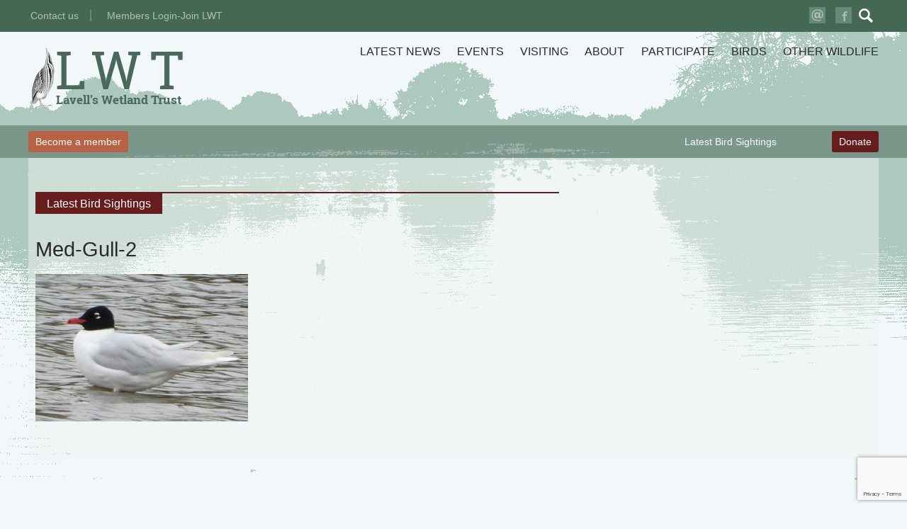

--- FILE ---
content_type: text/html; charset=UTF-8
request_url: https://lavells.org.uk/latest-sightings/med-gull-2/
body_size: 15709
content:
<!DOCTYPE html>
<html lang="en-GB">
<head>
<script src="https://membermojo.co.uk/embed.js" async></script>
<meta name="google-site-verification" content="4W2WiJPBfiK9Mf6vYe1v1ji6q9n0D-te7htcVuRWSsE">
<meta charset="UTF-8">
<meta name="viewport" content="width=device-width, initial-scale=1">
<link rel="profile" href="http://gmpg.org/xfn/11">
<link rel="pingback" href="https://lavells.org.uk/xmlrpc.php">

<meta name='robots' content='index, follow, max-image-preview:large, max-snippet:-1, max-video-preview:-1' />
	<style>img:is([sizes="auto" i], [sizes^="auto," i]) { contain-intrinsic-size: 3000px 1500px }</style>
	
	<!-- This site is optimized with the Yoast SEO plugin v24.1 - https://yoast.com/wordpress/plugins/seo/ -->
	<title>Med-Gull-2 - Lavell&#039;s Wetland Trust</title>
	<link rel="canonical" href="https://lavells.org.uk/latest-sightings/med-gull-2/" />
	<meta property="og:locale" content="en_GB" />
	<meta property="og:type" content="article" />
	<meta property="og:title" content="Med-Gull-2 - Lavell&#039;s Wetland Trust" />
	<meta property="og:url" content="https://lavells.org.uk/latest-sightings/med-gull-2/" />
	<meta property="og:site_name" content="Lavell&#039;s Wetland Trust" />
	<meta property="article:publisher" content="https://www.facebook.com/foll.org.uk" />
	<meta property="og:image" content="https://lavells.org.uk/latest-sightings/med-gull-2" />
	<meta property="og:image:width" content="1024" />
	<meta property="og:image:height" content="709" />
	<meta property="og:image:type" content="image/jpeg" />
	<meta name="twitter:card" content="summary_large_image" />
	<script type="application/ld+json" class="yoast-schema-graph">{"@context":"https://schema.org","@graph":[{"@type":"WebPage","@id":"https://lavells.org.uk/latest-sightings/med-gull-2/","url":"https://lavells.org.uk/latest-sightings/med-gull-2/","name":"Med-Gull-2 - Lavell&#039;s Wetland Trust","isPartOf":{"@id":"https://lavells.org.uk/#website"},"primaryImageOfPage":{"@id":"https://lavells.org.uk/latest-sightings/med-gull-2/#primaryimage"},"image":{"@id":"https://lavells.org.uk/latest-sightings/med-gull-2/#primaryimage"},"thumbnailUrl":"https://lavells.org.uk/wp-content/uploads/2019/04/Med-Gull-2.jpg","datePublished":"2019-04-05T18:03:47+00:00","dateModified":"2019-04-05T18:03:47+00:00","breadcrumb":{"@id":"https://lavells.org.uk/latest-sightings/med-gull-2/#breadcrumb"},"inLanguage":"en-GB","potentialAction":[{"@type":"ReadAction","target":["https://lavells.org.uk/latest-sightings/med-gull-2/"]}]},{"@type":"ImageObject","inLanguage":"en-GB","@id":"https://lavells.org.uk/latest-sightings/med-gull-2/#primaryimage","url":"https://lavells.org.uk/wp-content/uploads/2019/04/Med-Gull-2.jpg","contentUrl":"https://lavells.org.uk/wp-content/uploads/2019/04/Med-Gull-2.jpg","width":1024,"height":709},{"@type":"BreadcrumbList","@id":"https://lavells.org.uk/latest-sightings/med-gull-2/#breadcrumb","itemListElement":[{"@type":"ListItem","position":1,"name":"Home","item":"https://lavells.org.uk/"},{"@type":"ListItem","position":2,"name":"Latest Bird Sightings","item":"https://lavells.org.uk/latest-sightings/"},{"@type":"ListItem","position":3,"name":"Med-Gull-2"}]},{"@type":"WebSite","@id":"https://lavells.org.uk/#website","url":"https://lavells.org.uk/","name":"Lavell&#039;s Wetland Trust","description":"","potentialAction":[{"@type":"SearchAction","target":{"@type":"EntryPoint","urlTemplate":"https://lavells.org.uk/?s={search_term_string}"},"query-input":{"@type":"PropertyValueSpecification","valueRequired":true,"valueName":"search_term_string"}}],"inLanguage":"en-GB"}]}</script>
	<!-- / Yoast SEO plugin. -->


<link rel='dns-prefetch' href='//ajax.googleapis.com' />
<link rel='dns-prefetch' href='//fonts.googleapis.com' />
<link rel="alternate" type="application/rss+xml" title="Lavell&#039;s Wetland Trust &raquo; Feed" href="https://lavells.org.uk/feed/" />
<link rel="alternate" type="application/rss+xml" title="Lavell&#039;s Wetland Trust &raquo; Comments Feed" href="https://lavells.org.uk/comments/feed/" />
<script type="text/javascript">
/* <![CDATA[ */
window._wpemojiSettings = {"baseUrl":"https:\/\/s.w.org\/images\/core\/emoji\/15.0.3\/72x72\/","ext":".png","svgUrl":"https:\/\/s.w.org\/images\/core\/emoji\/15.0.3\/svg\/","svgExt":".svg","source":{"concatemoji":"https:\/\/lavells.org.uk\/wp-includes\/js\/wp-emoji-release.min.js?ver=6.7.4"}};
/*! This file is auto-generated */
!function(i,n){var o,s,e;function c(e){try{var t={supportTests:e,timestamp:(new Date).valueOf()};sessionStorage.setItem(o,JSON.stringify(t))}catch(e){}}function p(e,t,n){e.clearRect(0,0,e.canvas.width,e.canvas.height),e.fillText(t,0,0);var t=new Uint32Array(e.getImageData(0,0,e.canvas.width,e.canvas.height).data),r=(e.clearRect(0,0,e.canvas.width,e.canvas.height),e.fillText(n,0,0),new Uint32Array(e.getImageData(0,0,e.canvas.width,e.canvas.height).data));return t.every(function(e,t){return e===r[t]})}function u(e,t,n){switch(t){case"flag":return n(e,"\ud83c\udff3\ufe0f\u200d\u26a7\ufe0f","\ud83c\udff3\ufe0f\u200b\u26a7\ufe0f")?!1:!n(e,"\ud83c\uddfa\ud83c\uddf3","\ud83c\uddfa\u200b\ud83c\uddf3")&&!n(e,"\ud83c\udff4\udb40\udc67\udb40\udc62\udb40\udc65\udb40\udc6e\udb40\udc67\udb40\udc7f","\ud83c\udff4\u200b\udb40\udc67\u200b\udb40\udc62\u200b\udb40\udc65\u200b\udb40\udc6e\u200b\udb40\udc67\u200b\udb40\udc7f");case"emoji":return!n(e,"\ud83d\udc26\u200d\u2b1b","\ud83d\udc26\u200b\u2b1b")}return!1}function f(e,t,n){var r="undefined"!=typeof WorkerGlobalScope&&self instanceof WorkerGlobalScope?new OffscreenCanvas(300,150):i.createElement("canvas"),a=r.getContext("2d",{willReadFrequently:!0}),o=(a.textBaseline="top",a.font="600 32px Arial",{});return e.forEach(function(e){o[e]=t(a,e,n)}),o}function t(e){var t=i.createElement("script");t.src=e,t.defer=!0,i.head.appendChild(t)}"undefined"!=typeof Promise&&(o="wpEmojiSettingsSupports",s=["flag","emoji"],n.supports={everything:!0,everythingExceptFlag:!0},e=new Promise(function(e){i.addEventListener("DOMContentLoaded",e,{once:!0})}),new Promise(function(t){var n=function(){try{var e=JSON.parse(sessionStorage.getItem(o));if("object"==typeof e&&"number"==typeof e.timestamp&&(new Date).valueOf()<e.timestamp+604800&&"object"==typeof e.supportTests)return e.supportTests}catch(e){}return null}();if(!n){if("undefined"!=typeof Worker&&"undefined"!=typeof OffscreenCanvas&&"undefined"!=typeof URL&&URL.createObjectURL&&"undefined"!=typeof Blob)try{var e="postMessage("+f.toString()+"("+[JSON.stringify(s),u.toString(),p.toString()].join(",")+"));",r=new Blob([e],{type:"text/javascript"}),a=new Worker(URL.createObjectURL(r),{name:"wpTestEmojiSupports"});return void(a.onmessage=function(e){c(n=e.data),a.terminate(),t(n)})}catch(e){}c(n=f(s,u,p))}t(n)}).then(function(e){for(var t in e)n.supports[t]=e[t],n.supports.everything=n.supports.everything&&n.supports[t],"flag"!==t&&(n.supports.everythingExceptFlag=n.supports.everythingExceptFlag&&n.supports[t]);n.supports.everythingExceptFlag=n.supports.everythingExceptFlag&&!n.supports.flag,n.DOMReady=!1,n.readyCallback=function(){n.DOMReady=!0}}).then(function(){return e}).then(function(){var e;n.supports.everything||(n.readyCallback(),(e=n.source||{}).concatemoji?t(e.concatemoji):e.wpemoji&&e.twemoji&&(t(e.twemoji),t(e.wpemoji)))}))}((window,document),window._wpemojiSettings);
/* ]]> */
</script>
<style id='wp-emoji-styles-inline-css' type='text/css'>

	img.wp-smiley, img.emoji {
		display: inline !important;
		border: none !important;
		box-shadow: none !important;
		height: 1em !important;
		width: 1em !important;
		margin: 0 0.07em !important;
		vertical-align: -0.1em !important;
		background: none !important;
		padding: 0 !important;
	}
</style>
<link rel='stylesheet' id='wp-block-library-css' href='https://lavells.org.uk/wp-includes/css/dist/block-library/style.min.css?ver=6.7.4' type='text/css' media='all' />
<style id='classic-theme-styles-inline-css' type='text/css'>
/*! This file is auto-generated */
.wp-block-button__link{color:#fff;background-color:#32373c;border-radius:9999px;box-shadow:none;text-decoration:none;padding:calc(.667em + 2px) calc(1.333em + 2px);font-size:1.125em}.wp-block-file__button{background:#32373c;color:#fff;text-decoration:none}
</style>
<style id='global-styles-inline-css' type='text/css'>
:root{--wp--preset--aspect-ratio--square: 1;--wp--preset--aspect-ratio--4-3: 4/3;--wp--preset--aspect-ratio--3-4: 3/4;--wp--preset--aspect-ratio--3-2: 3/2;--wp--preset--aspect-ratio--2-3: 2/3;--wp--preset--aspect-ratio--16-9: 16/9;--wp--preset--aspect-ratio--9-16: 9/16;--wp--preset--color--black: #000000;--wp--preset--color--cyan-bluish-gray: #abb8c3;--wp--preset--color--white: #ffffff;--wp--preset--color--pale-pink: #f78da7;--wp--preset--color--vivid-red: #cf2e2e;--wp--preset--color--luminous-vivid-orange: #ff6900;--wp--preset--color--luminous-vivid-amber: #fcb900;--wp--preset--color--light-green-cyan: #7bdcb5;--wp--preset--color--vivid-green-cyan: #00d084;--wp--preset--color--pale-cyan-blue: #8ed1fc;--wp--preset--color--vivid-cyan-blue: #0693e3;--wp--preset--color--vivid-purple: #9b51e0;--wp--preset--gradient--vivid-cyan-blue-to-vivid-purple: linear-gradient(135deg,rgba(6,147,227,1) 0%,rgb(155,81,224) 100%);--wp--preset--gradient--light-green-cyan-to-vivid-green-cyan: linear-gradient(135deg,rgb(122,220,180) 0%,rgb(0,208,130) 100%);--wp--preset--gradient--luminous-vivid-amber-to-luminous-vivid-orange: linear-gradient(135deg,rgba(252,185,0,1) 0%,rgba(255,105,0,1) 100%);--wp--preset--gradient--luminous-vivid-orange-to-vivid-red: linear-gradient(135deg,rgba(255,105,0,1) 0%,rgb(207,46,46) 100%);--wp--preset--gradient--very-light-gray-to-cyan-bluish-gray: linear-gradient(135deg,rgb(238,238,238) 0%,rgb(169,184,195) 100%);--wp--preset--gradient--cool-to-warm-spectrum: linear-gradient(135deg,rgb(74,234,220) 0%,rgb(151,120,209) 20%,rgb(207,42,186) 40%,rgb(238,44,130) 60%,rgb(251,105,98) 80%,rgb(254,248,76) 100%);--wp--preset--gradient--blush-light-purple: linear-gradient(135deg,rgb(255,206,236) 0%,rgb(152,150,240) 100%);--wp--preset--gradient--blush-bordeaux: linear-gradient(135deg,rgb(254,205,165) 0%,rgb(254,45,45) 50%,rgb(107,0,62) 100%);--wp--preset--gradient--luminous-dusk: linear-gradient(135deg,rgb(255,203,112) 0%,rgb(199,81,192) 50%,rgb(65,88,208) 100%);--wp--preset--gradient--pale-ocean: linear-gradient(135deg,rgb(255,245,203) 0%,rgb(182,227,212) 50%,rgb(51,167,181) 100%);--wp--preset--gradient--electric-grass: linear-gradient(135deg,rgb(202,248,128) 0%,rgb(113,206,126) 100%);--wp--preset--gradient--midnight: linear-gradient(135deg,rgb(2,3,129) 0%,rgb(40,116,252) 100%);--wp--preset--font-size--small: 13px;--wp--preset--font-size--medium: 20px;--wp--preset--font-size--large: 36px;--wp--preset--font-size--x-large: 42px;--wp--preset--spacing--20: 0.44rem;--wp--preset--spacing--30: 0.67rem;--wp--preset--spacing--40: 1rem;--wp--preset--spacing--50: 1.5rem;--wp--preset--spacing--60: 2.25rem;--wp--preset--spacing--70: 3.38rem;--wp--preset--spacing--80: 5.06rem;--wp--preset--shadow--natural: 6px 6px 9px rgba(0, 0, 0, 0.2);--wp--preset--shadow--deep: 12px 12px 50px rgba(0, 0, 0, 0.4);--wp--preset--shadow--sharp: 6px 6px 0px rgba(0, 0, 0, 0.2);--wp--preset--shadow--outlined: 6px 6px 0px -3px rgba(255, 255, 255, 1), 6px 6px rgba(0, 0, 0, 1);--wp--preset--shadow--crisp: 6px 6px 0px rgba(0, 0, 0, 1);}:where(.is-layout-flex){gap: 0.5em;}:where(.is-layout-grid){gap: 0.5em;}body .is-layout-flex{display: flex;}.is-layout-flex{flex-wrap: wrap;align-items: center;}.is-layout-flex > :is(*, div){margin: 0;}body .is-layout-grid{display: grid;}.is-layout-grid > :is(*, div){margin: 0;}:where(.wp-block-columns.is-layout-flex){gap: 2em;}:where(.wp-block-columns.is-layout-grid){gap: 2em;}:where(.wp-block-post-template.is-layout-flex){gap: 1.25em;}:where(.wp-block-post-template.is-layout-grid){gap: 1.25em;}.has-black-color{color: var(--wp--preset--color--black) !important;}.has-cyan-bluish-gray-color{color: var(--wp--preset--color--cyan-bluish-gray) !important;}.has-white-color{color: var(--wp--preset--color--white) !important;}.has-pale-pink-color{color: var(--wp--preset--color--pale-pink) !important;}.has-vivid-red-color{color: var(--wp--preset--color--vivid-red) !important;}.has-luminous-vivid-orange-color{color: var(--wp--preset--color--luminous-vivid-orange) !important;}.has-luminous-vivid-amber-color{color: var(--wp--preset--color--luminous-vivid-amber) !important;}.has-light-green-cyan-color{color: var(--wp--preset--color--light-green-cyan) !important;}.has-vivid-green-cyan-color{color: var(--wp--preset--color--vivid-green-cyan) !important;}.has-pale-cyan-blue-color{color: var(--wp--preset--color--pale-cyan-blue) !important;}.has-vivid-cyan-blue-color{color: var(--wp--preset--color--vivid-cyan-blue) !important;}.has-vivid-purple-color{color: var(--wp--preset--color--vivid-purple) !important;}.has-black-background-color{background-color: var(--wp--preset--color--black) !important;}.has-cyan-bluish-gray-background-color{background-color: var(--wp--preset--color--cyan-bluish-gray) !important;}.has-white-background-color{background-color: var(--wp--preset--color--white) !important;}.has-pale-pink-background-color{background-color: var(--wp--preset--color--pale-pink) !important;}.has-vivid-red-background-color{background-color: var(--wp--preset--color--vivid-red) !important;}.has-luminous-vivid-orange-background-color{background-color: var(--wp--preset--color--luminous-vivid-orange) !important;}.has-luminous-vivid-amber-background-color{background-color: var(--wp--preset--color--luminous-vivid-amber) !important;}.has-light-green-cyan-background-color{background-color: var(--wp--preset--color--light-green-cyan) !important;}.has-vivid-green-cyan-background-color{background-color: var(--wp--preset--color--vivid-green-cyan) !important;}.has-pale-cyan-blue-background-color{background-color: var(--wp--preset--color--pale-cyan-blue) !important;}.has-vivid-cyan-blue-background-color{background-color: var(--wp--preset--color--vivid-cyan-blue) !important;}.has-vivid-purple-background-color{background-color: var(--wp--preset--color--vivid-purple) !important;}.has-black-border-color{border-color: var(--wp--preset--color--black) !important;}.has-cyan-bluish-gray-border-color{border-color: var(--wp--preset--color--cyan-bluish-gray) !important;}.has-white-border-color{border-color: var(--wp--preset--color--white) !important;}.has-pale-pink-border-color{border-color: var(--wp--preset--color--pale-pink) !important;}.has-vivid-red-border-color{border-color: var(--wp--preset--color--vivid-red) !important;}.has-luminous-vivid-orange-border-color{border-color: var(--wp--preset--color--luminous-vivid-orange) !important;}.has-luminous-vivid-amber-border-color{border-color: var(--wp--preset--color--luminous-vivid-amber) !important;}.has-light-green-cyan-border-color{border-color: var(--wp--preset--color--light-green-cyan) !important;}.has-vivid-green-cyan-border-color{border-color: var(--wp--preset--color--vivid-green-cyan) !important;}.has-pale-cyan-blue-border-color{border-color: var(--wp--preset--color--pale-cyan-blue) !important;}.has-vivid-cyan-blue-border-color{border-color: var(--wp--preset--color--vivid-cyan-blue) !important;}.has-vivid-purple-border-color{border-color: var(--wp--preset--color--vivid-purple) !important;}.has-vivid-cyan-blue-to-vivid-purple-gradient-background{background: var(--wp--preset--gradient--vivid-cyan-blue-to-vivid-purple) !important;}.has-light-green-cyan-to-vivid-green-cyan-gradient-background{background: var(--wp--preset--gradient--light-green-cyan-to-vivid-green-cyan) !important;}.has-luminous-vivid-amber-to-luminous-vivid-orange-gradient-background{background: var(--wp--preset--gradient--luminous-vivid-amber-to-luminous-vivid-orange) !important;}.has-luminous-vivid-orange-to-vivid-red-gradient-background{background: var(--wp--preset--gradient--luminous-vivid-orange-to-vivid-red) !important;}.has-very-light-gray-to-cyan-bluish-gray-gradient-background{background: var(--wp--preset--gradient--very-light-gray-to-cyan-bluish-gray) !important;}.has-cool-to-warm-spectrum-gradient-background{background: var(--wp--preset--gradient--cool-to-warm-spectrum) !important;}.has-blush-light-purple-gradient-background{background: var(--wp--preset--gradient--blush-light-purple) !important;}.has-blush-bordeaux-gradient-background{background: var(--wp--preset--gradient--blush-bordeaux) !important;}.has-luminous-dusk-gradient-background{background: var(--wp--preset--gradient--luminous-dusk) !important;}.has-pale-ocean-gradient-background{background: var(--wp--preset--gradient--pale-ocean) !important;}.has-electric-grass-gradient-background{background: var(--wp--preset--gradient--electric-grass) !important;}.has-midnight-gradient-background{background: var(--wp--preset--gradient--midnight) !important;}.has-small-font-size{font-size: var(--wp--preset--font-size--small) !important;}.has-medium-font-size{font-size: var(--wp--preset--font-size--medium) !important;}.has-large-font-size{font-size: var(--wp--preset--font-size--large) !important;}.has-x-large-font-size{font-size: var(--wp--preset--font-size--x-large) !important;}
:where(.wp-block-post-template.is-layout-flex){gap: 1.25em;}:where(.wp-block-post-template.is-layout-grid){gap: 1.25em;}
:where(.wp-block-columns.is-layout-flex){gap: 2em;}:where(.wp-block-columns.is-layout-grid){gap: 2em;}
:root :where(.wp-block-pullquote){font-size: 1.5em;line-height: 1.6;}
</style>
<link rel='stylesheet' id='contact-form-7-css' href='https://lavells.org.uk/wp-content/plugins/contact-form-7/includes/css/styles.css?ver=6.0.2' type='text/css' media='all' />
<link rel='stylesheet' id='foll-style-definition-css' href='https://lavells.org.uk/wp-content/themes/foll/style.css?ver=6.7.4' type='text/css' media='all' />
<link rel='stylesheet' id='foll-style-css' href='https://lavells.org.uk/wp-content/themes/foll/build/screen.css?ver=128' type='text/css' media='all' />
<link rel='stylesheet' id='gfonts-css' href='http://fonts.googleapis.com/css?family=Roboto%7CRoboto+Slab&#038;ver=6.7.4' type='text/css' media='all' />
<script type="text/javascript" src="https://ajax.googleapis.com/ajax/libs/jquery/1.11.1/jquery.min.js" id="jquery-js"></script>
<link rel="https://api.w.org/" href="https://lavells.org.uk/wp-json/" /><link rel="alternate" title="JSON" type="application/json" href="https://lavells.org.uk/wp-json/wp/v2/media/8137" /><link rel="EditURI" type="application/rsd+xml" title="RSD" href="https://lavells.org.uk/xmlrpc.php?rsd" />
<meta name="generator" content="WordPress 6.7.4" />
<link rel='shortlink' href='https://lavells.org.uk/?p=8137' />
<link rel="alternate" title="oEmbed (JSON)" type="application/json+oembed" href="https://lavells.org.uk/wp-json/oembed/1.0/embed?url=https%3A%2F%2Flavells.org.uk%2Flatest-sightings%2Fmed-gull-2%2F" />
<link rel="alternate" title="oEmbed (XML)" type="text/xml+oembed" href="https://lavells.org.uk/wp-json/oembed/1.0/embed?url=https%3A%2F%2Flavells.org.uk%2Flatest-sightings%2Fmed-gull-2%2F&#038;format=xml" />
<link rel='https://github.com/WP-API/WP-API' href='https://lavells.org.uk/wp-json' />
<style type="text/css">.recentcomments a{display:inline !important;padding:0 !important;margin:0 !important;}</style>
</head>

<body class="attachment attachment-template-default attachmentid-8137 attachment-jpeg group-blog">

<!--facebook embed -->
<!-- <div id="fb-root"></div>
<script async defer crossorigin="anonymous" src="https://connect.facebook.net/en_GB/sdk.js#xfbml=1&version=v6.0&appId=1773641676192356&autoLogAppEvents=1"></script> -->

<svg display="none" width="0" height="0" version="1.1" xmlns="http://www.w3.org/2000/svg" xmlns:xlink="http://www.w3.org/1999/xlink">
<defs>
<symbol id="icon-keyboard_arrow_up" viewBox="0 0 1024 1024">
	<title>keyboard_arrow_up</title>
	<path class="path1" d="M316 658l-60-60 256-256 256 256-60 60-196-196z"></path>
</symbol>
<symbol id="icon-keyboard_arrow_left" viewBox="0 0 1024 1024">
	<title>keyboard_arrow_left</title>
	<path class="path1" d="M658 686l-60 60-256-256 256-256 60 60-196 196z"></path>
</symbol>
<symbol id="icon-keyboard_arrow_down" viewBox="0 0 1024 1024">
	<title>keyboard_arrow_down</title>
	<path class="path1" d="M316 334l196 196 196-196 60 60-256 256-256-256z"></path>
</symbol>
<symbol id="icon-triangle-up" viewBox="0 0 767 1024">
	<title>triangle-up</title>
	<path class="path1" d="M383.75 256l-383.75 383.75h767.5l-383.75-383.75z"></path>
</symbol>
<symbol id="icon-triangle-down" viewBox="0 0 767 1024">
	<title>triangle-down</title>
	<path class="path1" d="M0 384l383.75 383.75 383.75-383.75h-767.5z"></path>
</symbol>
<symbol id="icon-search" viewBox="0 0 973 1024">
	<title>search</title>
	<path class="path1" d="M960 832l-249.125-249.125c35.563-58.063 57.125-125.719 57.125-198.875 0-212.031-172-384-384-384-212.031 0-384 171.969-384 384 0 212 171.969 384 384 384 73.156 0 140.812-21.562 198.875-57l249.125 249c17.5 17.5 46.5 17.375 64 0l64-64c17.5-17.5 17.5-46.5 0-64zM384 640c-141.375 0-256-114.625-256-256s114.625-256 256-256 256 114.625 256 256-114.625 256-256 256z"></path>
</symbol>
<symbol id="icon-facebook" viewBox="0 0 1024 1024">
	<title>facebook</title>
	<path class="path1" d="M672 192c-88.366 0-160 71.634-160 160v96h-128v128h128v448h128v-448h144l32-128h-176v-96c0-17.672 14.326-32 32-32h160v-128h-160z"></path>
</symbol>
<symbol id="icon-twitter" viewBox="0 0 1024 1024">
	<title>twitter</title>
	<path class="path1" d="M1024 194.418c-37.676 16.708-78.164 28.002-120.66 33.080 43.372-26 76.686-67.17 92.372-116.23-40.596 24.078-85.556 41.56-133.41 50.98-38.32-40.83-92.922-66.34-153.346-66.34-116.022 0-210.088 94.058-210.088 210.078 0 16.466 1.858 32.5 5.44 47.878-174.6-8.764-329.402-92.4-433.018-219.506-18.084 31.028-28.446 67.116-28.446 105.618 0 72.888 37.088 137.192 93.46 174.866-34.438-1.092-66.832-10.542-95.154-26.278-0.020 0.876-0.020 1.756-0.020 2.642 0 101.788 72.418 186.696 168.522 206-17.626 4.8-36.188 7.372-55.348 7.372-13.538 0-26.698-1.32-39.528-3.772 26.736 83.46 104.32 144.206 196.252 145.896-71.9 56.35-162.486 89.934-260.916 89.934-16.958 0-33.68-0.994-50.116-2.94 92.972 59.61 203.402 94.394 322.042 94.394 386.422 0 597.736-320.124 597.736-597.744 0-9.108-0.206-18.168-0.61-27.18 41.056-29.62 76.672-66.62 104.836-108.748z"></path>
</symbol>
<symbol id="icon-circle-with-cross" viewBox="0 0 1024 1024">
	<title>circle-with-cross</title>
	<path class="path1" d="M512 81.92c-237.517 0-430.080 192.563-430.080 430.080s192.563 430.080 430.080 430.080 430.080-192.563 430.080-430.080c0-237.517-192.563-430.080-430.080-430.080zM757.197 668.723l-88.525 88.525-156.672-156.723-156.723 156.672-88.525-88.525 156.774-156.672-156.723-156.723 88.525-88.474 156.672 156.672 156.723-156.723 88.525 88.525-156.774 156.723 156.723 156.723z"></path>
</symbol>
<symbol id="icon-cross" viewBox="0 0 1024 1024">
	<title>cross</title>
	<path class="path1" d="M734.618 760.269c-24.013 24.013-62.925 24.013-86.886 0l-135.731-155.136-135.731 155.085c-24.013 24.013-62.925 24.013-86.886 0-24.013-24.013-24.013-62.925 0-86.886l141.21-161.28-141.261-161.382c-24.013-24.013-24.013-62.874 0-86.886s62.874-24.013 86.886 0l135.782 155.187 135.731-155.187c24.013-24.013 62.874-24.013 86.886 0s24.013 62.925 0 86.886l-141.21 161.382 141.21 161.28c24.013 24.013 24.013 62.925 0 86.938z"></path>
</symbol>
<symbol id="icon-email" viewBox="0 0 1024 1024">
	<title>email</title>
	<path class="path1" d="M747.93 623.206c0 43.008 12.237 60.16 44.237 60.16 71.322 0 116.736-90.88 116.736-242.022 0-231.014-168.346-341.606-378.522-341.606-216.218 0-412.877 144.998-412.877 419.021 0 261.734 172.032 404.275 436.224 404.275 89.702 0 149.914-9.83 242.022-40.55l19.763 82.278c-90.931 29.542-188.109 38.093-263.014 38.093-346.522 0-532.122-190.464-532.122-484.147 0-296.141 215.091-497.664 511.232-497.664 308.429 0 471.808 184.32 471.808 410.419 0 191.693-60.16 337.92-249.395 337.92-86.067 0-142.541-34.406-149.914-110.643-22.118 84.787-81.101 110.643-161.024 110.643-106.906 0-196.608-82.381-196.608-248.218 0-167.117 78.694-270.336 220.006-270.336 74.957 0 121.651 29.491 142.438 76.186l35.686-65.126h103.219v361.318h0.102zM596.838 461.005c0-67.533-50.432-95.846-92.211-95.846-45.466 0-95.795 36.813-95.795 144.998 0 86.016 38.093 133.939 95.795 133.939 40.55 0 92.211-25.805 92.211-97.075v-86.016z"></path>
</symbol>
<symbol id="icon-keyboard-arrow-right" viewBox="0 0 1024 1024">
	<title>keyboard-arrow-right</title>
	<path class="path1" d="M366.293 702.293l195.627-195.627-195.627-195.627 60.373-60.373 256 256-256 256z"></path>
</symbol>

<symbol id="meetings" viewBox="0 0 100 125" >
<ellipse cx="13.25" cy="37.365" rx="4.428" ry="4.463"/>
<ellipse cx="86.617" cy="37.365" rx="4.429" ry="4.463"/>
<ellipse cx="49.933" cy="29.325" rx="4.13" ry="4.162"/>
<g>
	<path d="M94.197,67.234l-2.321-23.453l-7.663,0.232l-6.037,9.055l-4.844,0.765l-2.95-4.189h-6.184l-9.359-14.507l-9.415-0.017   L36.41,49.645h-6.222l-3.328,4.24l-5.167-0.815l-6.038-9.055l-7.662-0.232L5.67,67.234l9.266,1.854l-5.582,7.115H89.07   l-4.899-6.964L94.197,67.234z M81.425,57.018l3.019-3.717l1.163,8.594l-5.569,1.47l-4.467-6.347H81.425z M59.871,49.645h-3.087   l-0.27-4.319L59.871,49.645z M44.504,45.594l-0.188,4.05h-3.545L44.504,45.594z M14.262,61.895l1.161-8.594l3.02,3.717h5.961   l-4.909,6.257L14.262,61.895z M14.385,73.756L31.379,52.09h37.733l15.242,21.666H14.385z"/>
<polygon points="68.285,56.134 68.347,56.071 68.285,55.978  "/>
</g>
</symbol>

<symbol id="icon-bins" viewBox="142.096 31.883 115.808 120.117">
<g>
	<path d="M161.93,65.643c-0.643-0.136-1.287,0.271-1.429,0.916l-8.339,38.118c-0.143,0.646,0.267,1.288,0.915,1.429
		c0.086,0.02,0.173,0.029,0.258,0.029c0.552,0,1.048-0.383,1.171-0.944l8.341-38.119C162.987,66.426,162.576,65.784,161.93,65.643z"
		/>
	<path d="M257.859,112.238l-12.801-58.504c-0.199-0.917-1.014-1.571-1.953-1.571h-11.6v-6.147h3.6c1.104,0,2-0.896,2-2V33.883
		c0-1.104-0.896-2-2-2h-28c-1.104,0-2,0.896-2,2v10.133c0,1.104,0.896,2,2,2h3.697v9.851h-21.6V46.03h3.531c1.104,0,2-0.896,2-2
		V33.897c0-1.104-0.896-2-2-2h-28c-1.104,0-2,0.896-2,2V44.03c0,1.104,0.896,2,2,2h3.6v6.133h-11.438
		c-0.939,0-1.753,0.654-1.954,1.571l-12.8,58.504L142.096,150c0,1.104,0.896,2,2,2h32.171c1.104,0,2-0.896,2-2v-25.2h8.935
		c1.104,0,2-0.896,2-2v-10.133V112h21.6v0.667V122.8c0,1.104,0.896,2,2,2h8.931v15.067V150c0,1.104,0.896,2,2,2h32.172
		c1.104,0,2-0.896,2-2C257.904,150,257.889,112.375,257.859,112.238z M253.42,110.667h-30.023c0.074-0.21,0.113-0.434,0.113-0.667
		V99.867c0-1.104-0.896-2-2-2h-6.708V70h6.677c1.104,0,2-0.896,2-2V57.867c0-0.247-0.059-0.477-0.141-0.696
		c-0.02-0.051-0.039-0.1-0.063-0.15c-0.098-0.207-0.218-0.398-0.376-0.56c-0.013-0.013-0.028-0.021-0.042-0.034
		c-0.102-0.099-0.209-0.192-0.332-0.267h18.969L253.42,110.667z M187.202,108h-6.793v-6.133h6.793h25.6h6.708V108h-6.708H187.202z
		 M212.802,59.867h6.677V66h-6.677h-25.6h-6.827v-6.133h6.827H212.802z M203.363,97.867V70h7.438v27.867H203.363z M200.963,70
		v27.867h-2.006V70H200.963z M196.557,70v27.867h-7.355V70H196.557z M209.104,35.883h24v6.133h-24V35.883z M229.104,46.016v6.147
		h-16v-6.147H229.104z M166.733,35.897h24v6.133h-24V35.897z M170.733,46.03h16v6.133h-16V46.03z M158.505,56.163h18.823
		c-0.122,0.075-0.229,0.167-0.332,0.266c-0.013,0.015-0.03,0.022-0.043,0.034c-0.158,0.162-0.278,0.354-0.376,0.56
		c-0.024,0.049-0.043,0.099-0.063,0.15c-0.082,0.219-0.141,0.448-0.141,0.696V68c0,1.104,0.896,2,2,2h6.827v27.867h-6.793
		c-1.104,0-2,0.896-2,2V110c0,0.233,0.04,0.457,0.113,0.667h-29.941L158.505,56.163z M146.096,141.867h2.971V148h-2.971V141.867z
		 M169.733,141.867V148h-3.566v-6.133H169.733z M164.566,148H161v-6.133h3.566V148z M159.4,148h-3.566v-6.133h3.566V148z
		 M154.233,148h-3.566v-6.133h3.566V148z M174.267,148h-2.934v-6.133h2.934V148z M174.267,137.867h-28.171V124.8h28.171V137.867z
		 M185.202,120.8h-8.935h-30.171v-6.133h39.105V120.8z M214.802,114.667h39.103v6.133h-30.172h-8.931V114.667z M253.904,124.8
		v13.067h-28.172V124.8H253.904z M233.834,141.867V148h-3.566v-6.133H233.834z M235.434,141.867h3.568V148h-3.568V141.867z
		 M240.602,141.867h3.566V148h-3.566V141.867L240.602,141.867z M245.767,141.867h3.566V148h-3.566V141.867L245.767,141.867z
		 M225.732,141.867h2.935V148h-2.935V141.867z M253.904,148h-2.972v-6.133h2.972V148z"/>
	<path d="M244.602,105.19c0.123,0.562,0.619,0.944,1.172,0.944c0.084,0,0.17-0.01,0.257-0.029c0.647-0.141,1.058-0.781,0.915-1.429
		l-8.34-38.117c-0.143-0.646-0.785-1.058-1.43-0.915c-0.648,0.141-1.058,0.781-0.915,1.429L244.602,105.19z"/>
</g>
</symbol>




<symbol id="icon-wheel-barrow" viewBox="129.583 37.936 136.364 82.162">
<path d="M156.784,86.395c-9.309,0-16.853,7.544-16.853,16.851c0,9.308,7.544,16.852,16.853,16.852
	c9.306,0,16.851-7.544,16.851-16.852C173.635,93.939,166.091,86.395,156.784,86.395z M156.784,115.088
	c-6.54,0-11.842-5.301-11.842-11.842c0-6.539,5.302-11.84,11.842-11.84c6.538,0,11.84,5.301,11.84,11.84
	C168.625,109.787,163.323,115.088,156.784,115.088z"/>
<rect x="234.394" y="37.936" width="9.451" height="1.909"/>
<rect x="254.896" y="46.168" width="11.051" height="3.183"/>
<path d="M222.059,64.085h-0.016h-0.014l-88.186-1.154l30.034,22.632c2.181,1.744,6.107,0.727,9.014,0
	c2.909-0.728,44.201-10.498,44.201-10.498c1.367-1.217,7.532-8.95,9.295-11.174c-0.732,0.126-1.67,0.138-2.718,0.154
	C223.128,64.051,222.578,64.058,222.059,64.085z"/>
<path d="M222.025,63.131c0.527-0.027,1.082-0.034,1.629-0.04c1.183-0.016,3.162-0.042,3.365-0.448
	c0.027-0.053,0.002-0.257-0.28-0.642c-3.354-3.146-10.06-9.395-11.027-10.067c-0.933-0.651-3.819-2.675-7.032-2.533
	c0.06-0.033-27.843-0.064-47.043-0.064c-13.85,0-17.24,0.034-17.645,0.064c-1.272,0.091-5.149,0.367-7.245,2.611
	c0,0-5.83,7.226-6.816,8.413c-0.387,0.465-0.355,0.648-0.336,0.694c0.077,0.181,0.585,0.625,3.64,0.851L222.025,63.131z"/>
<path fill="none" d="M204.416,62.259l0.333-0.293c3.095-2.715,7.192-6.317,11.206-9.846c-0.101-0.083-0.184-0.146-0.244-0.188
	c-0.934-0.651-3.82-2.675-7.033-2.533c0.061-0.034-27.843-0.064-47.042-0.064c-13.85,0-17.24,0.034-17.645,0.064
	c-1.272,0.091-5.148,0.367-7.245,2.611c0,0-5.831,7.226-6.816,8.413c-0.387,0.466-0.355,0.648-0.336,0.694
	c0.077,0.181,0.585,0.626,3.64,0.852l71.431,0.934c-0.057-0.142-0.09-0.23-0.09-0.23L204.416,62.259z"/>
<path fill="none" d="M216.932,52.957c-5,4.396-9.688,8.515-11.008,9.673c0.029,0.077,0.074,0.195,0.111,0.293l15.99,0.208
	c0.527-0.027,1.082-0.034,1.629-0.04c0.887-0.013,2.223-0.029,2.918-0.208c0.137-0.149,0.22-0.24,0.227-0.247l0.168-0.146
	l0.029-0.022c-0.033-0.105-0.1-0.253-0.257-0.467C224.063,59.49,219.256,55.008,216.932,52.957z"/>
<path d="M226.799,62.634c-0.007,0.006-0.09,0.098-0.227,0.246c0.234-0.059,0.396-0.138,0.445-0.238
	c0.012-0.024,0.005-0.09-0.022-0.176l-0.03,0.022L226.799,62.634z"/>
<path d="M248.104,48.067l-20.309,13.856c0.166,0.336,0.279,0.742,0.077,1.144c-0.23,0.462-0.757,0.699-1.486,0.824
	c-0.233,0.04-0.521,0.055-0.792,0.075c-1.744,1.938-4.995,5.579-7.077,8.098c-3.058,3.698-3.584,6.024-2.319,10.44
	c0.063,0.17,6.382,17.04,7.23,21.135c0.303,1.472-0.909,2.688-1.66,3.281c-2.011,1.59-5.68,2.605-8.137,1.502
	c-1.605-1.054-33.48-21.985-36.927-24.427l-0.883-0.633c-1.947-1.402-3.354-2.415-4.831-2.091c-0.969,0.213-1.761,0.942-2.529,2.307
	l-12.795,19.337l1.592,1.053l12.83-19.394c0.493-0.872,0.935-1.356,1.312-1.44c0.642-0.147,1.818,0.704,3.304,1.776l0.896,0.642
	c3.545,2.511,35.675,23.606,37.042,24.505l0.12,0.066c1.013,0.474,2.138,0.679,3.278,0.679c2.548,0,5.188-1.026,6.909-2.386
	c1.865-1.475,2.72-3.358,2.346-5.166c-0.877-4.239-7.051-20.72-7.289-21.346c-0.992-3.475-0.844-5.209,1.98-8.625
	c2.719-3.29,7.488-8.557,8.145-9.278l21.031-14.346c1.437-0.942,5.543-0.942,6.893-0.942v-1.909
	C251.836,46.805,249.461,47.179,248.104,48.067z"/>
<path d="M212.863,84.19c0.664,1.738-0.377,3.123-1.367,3.981c-2.403,2.077-6.424,2.87-7.904,2.042
	c-2.877-1.608-17.307-9.491-17.453-9.57l-0.613,1.117c0.146,0.08,14.57,7.958,17.441,9.565c0.581,0.325,1.356,0.475,2.232,0.475
	c2.276,0,5.226-1.022,7.126-2.667c1.836-1.587,2.448-3.504,1.725-5.398c-1.525-3.992-5.982-15.542-7.646-19.856l-1.371-0.018
	C206.517,67.707,211.273,80.037,212.863,84.19z"/>
<path d="M231.355,40.213c0.4-0.4,1.84-0.528,2.701-0.604c0.327-0.028,0.627-0.056,0.863-0.089l-0.18-1.261
	c-0.219,0.032-0.494,0.056-0.797,0.082c-1.231,0.107-2.761,0.243-3.49,0.971c-0.35,0.351-6.836,6.067-13.773,12.168
	c0.255,0.211,0.582,0.495,0.973,0.84C224.173,46.587,230.968,40.597,231.355,40.213z"/>
<path d="M216.932,52.957c-0.408-0.358-0.746-0.651-0.975-0.837c-4.015,3.531-8.112,7.131-11.207,9.846l-0.332,0.293l0.16,0.415
	c0,0,0.033,0.086,0.089,0.23l1.372,0.018c-0.037-0.097-0.084-0.216-0.113-0.292C207.243,61.47,211.933,57.354,216.932,52.957z"/>
<path d="M155.131,103.445c0-0.734,0.597-1.332,1.331-1.332l0,0c0.734,0,1.333,0.598,1.333,1.332l0,0
	c0,0.735-0.597,1.332-1.333,1.332l0,0C155.727,104.777,155.131,104.181,155.131,103.445L155.131,103.445z"/>	
</symbol>



<symbol id="icon-info" viewBox="0 0 1024 1024">
	<title>info</title>
	<path class="path1" d="M448 304c0-26.4 21.6-48 48-48h32c26.4 0 48 21.6 48 48v32c0 26.4-21.6 48-48 48h-32c-26.4 0-48-21.6-48-48v-32z"></path>
	<path class="path2" d="M640 768h-256v-64h64v-192h-64v-64h192v256h64z"></path>
	<path class="path3" d="M512 0c-282.77 0-512 229.23-512 512s229.23 512 512 512 512-229.23 512-512-229.23-512-512-512zM512 928c-229.75 0-416-186.25-416-416s186.25-416 416-416 416 186.25 416 416-186.25 416-416 416z"></path>
</symbol>





</defs>
</svg>
<div id="page" class="hfeed site wrap">


	<div class="wrap top-bar">
	<div class="innerWrap">

		<ul class="top-bar-nav">
		    <li><a class="tb-links" href="https://lavells.org.uk/contact-us">Contact us</a></li>
		    <li><a target="_blank" class="tb-links" href="https://membermojo.co.uk/lwt/signin">Members Login-Join LWT</a></li>
		  </ul>



		<ul class="top-bar-nav">
			<li><a href="mailto:info@lavells.org.uk?Subject=Enquiry%20from%20lavells.org.uk" class="tb-icons email" title="Email us">
				<svg class="icon-top-bar icon-email"><use xlink:href="#icon-email"></use></svg>
				</a></li>
			<!--<li><a href="https://twitter.com/FOLLBirdNews" class="tb-icons tw" title="Twitter">
				<svg class="icon-top-bar icon-twitter" title="Find us on Twitter"><use xlink:href="#icon-twitter"></use></svg>
				</a></li>-->
			<li><a href="https://www.facebook.com/groups/1662435990723770/" class="tb-icons fb" title="Find us on Facebook">
				<svg class="icon-top-bar icon-facebook"><use xlink:href="#icon-facebook"></use></svg>
				</a></li>

			<li class="search-btn">
				<div class="widget_search"><form role="search" method="get" class="search-form" action="https://lavells.org.uk/">
				<label>
					<span class="screen-reader-text">Search for:</span>
					<input type="search" class="search-field" placeholder="Search &hellip;" value="" name="s" />
				</label>
				<input type="submit" class="search-submit" value="Search" />
			</form></div>
			</li>
		</ul>
		
	</div><!-- .innerWrap -->
</div><!-- .wrap -->

	<div id="main" class="site-main" role="main">

	<div class="header-outer">
		<header id="masthead" class="site-header innerWrap" role="banner">

			<div class="site-branding">
				<a href="https://lavells.org.uk/" rel="home">
					<img class="logo" src="https://lavells.org.uk/wp-content/themes/foll/img/logo3.png">
				</a>
			</div><!-- .site-branding -->

			<nav role="navigation" class="cf desktop-nav-wrap" id="lg-screen-nav" itemscope itemtype='https://schema.org/SiteNavigationElement'>
				<div class="menu-primary-container"><ul id="menu-primary" class="desktop-nav nav"><li id="menu-item-3263" class="menu-item menu-item-type-post_type menu-item-object-page menu-item-3263"><a href="https://lavells.org.uk/news/">Latest News</a></li>
<li id="menu-item-3280" class="menu-item menu-item-type-post_type menu-item-object-page menu-item-3280"><a href="https://lavells.org.uk/events-programme/">Events</a></li>
<li id="menu-item-3262" class="menu-item menu-item-type-post_type menu-item-object-page menu-item-has-children menu-item-3262"><a href="https://lavells.org.uk/visiting/">Visiting</a>
<ul class="sub-menu">
	<li id="menu-item-3279" class="menu-item menu-item-type-post_type menu-item-object-page menu-item-3279"><a href="https://lavells.org.uk/visiting/directions/">Directions</a></li>
	<li id="menu-item-3278" class="menu-item menu-item-type-post_type menu-item-object-page menu-item-3278"><a href="https://lavells.org.uk/visiting/maps/">Walks and hides</a></li>
	<li id="menu-item-3277" class="menu-item menu-item-type-post_type menu-item-object-page menu-item-3277"><a href="https://lavells.org.uk/visiting/sites-of-interest/">Sites of interest</a></li>
</ul>
</li>
<li id="menu-item-3261" class="menu-item menu-item-type-post_type menu-item-object-page menu-item-has-children menu-item-3261"><a href="https://lavells.org.uk/about-lwt/">About</a>
<ul class="sub-menu">
	<li id="menu-item-3268" class="menu-item menu-item-type-post_type menu-item-object-page menu-item-3268"><a href="https://lavells.org.uk/about-lwt/history/">History</a></li>
	<li id="menu-item-3267" class="menu-item menu-item-type-post_type menu-item-object-page menu-item-3267"><a href="https://lavells.org.uk/about-lwt/future/">Future Expectations and Plans</a></li>
	<li id="menu-item-3266" class="menu-item menu-item-type-post_type menu-item-object-page menu-item-3266"><a href="https://lavells.org.uk/about-lwt/constitution/">Constitution</a></li>
	<li id="menu-item-3265" class="menu-item menu-item-type-post_type menu-item-object-page menu-item-3265"><a href="https://lavells.org.uk/about-lwt/committee-members/">Committee</a></li>
	<li id="menu-item-8923" class="menu-item menu-item-type-post_type menu-item-object-page menu-item-8923"><a href="https://lavells.org.uk/about-lwt/agm-minutes-and-reports/">General Meetings &#038; Reports</a></li>
	<li id="menu-item-3723" class="menu-item menu-item-type-post_type menu-item-object-page menu-item-3723"><a href="https://lavells.org.uk/about-lwt/our-partners/">Supporters</a></li>
	<li id="menu-item-7001" class="menu-item menu-item-type-post_type menu-item-object-page menu-item-7001"><a href="https://lavells.org.uk/about-lwt/privacy-statement/">Privacy Statement</a></li>
</ul>
</li>
<li id="menu-item-3260" class="menu-item menu-item-type-post_type menu-item-object-page menu-item-has-children menu-item-3260"><a href="https://lavells.org.uk/participate/">Participate</a>
<ul class="sub-menu">
	<li id="menu-item-3274" class="menu-item menu-item-type-post_type menu-item-object-page menu-item-3274"><a href="https://lavells.org.uk/participate/become-a-member/">Become a member/Renew membership</a></li>
	<li id="menu-item-3276" class="menu-item menu-item-type-post_type menu-item-object-page menu-item-3276"><a href="https://lavells.org.uk/participate/volunteer-work-parties/">Work parties</a></li>
	<li id="menu-item-3275" class="menu-item menu-item-type-post_type menu-item-object-page menu-item-3275"><a href="https://lavells.org.uk/participate/monthly-bird-walks/">Monthly Bird Walks</a></li>
	<li id="menu-item-3273" class="menu-item menu-item-type-post_type menu-item-object-page menu-item-3273"><a href="https://lavells.org.uk/participate/donate/">Donations &#038; Gifts</a></li>
</ul>
</li>
<li id="menu-item-3259" class="menu-item menu-item-type-post_type menu-item-object-page menu-item-has-children menu-item-3259"><a href="https://lavells.org.uk/birds/">Birds</a>
<ul class="sub-menu">
	<li id="menu-item-3285" class="menu-item menu-item-type-post_type menu-item-object-page menu-item-3285"><a href="https://lavells.org.uk/birds/avifauna/">Avifauna</a></li>
	<li id="menu-item-3400" class="menu-item menu-item-type-post_type menu-item-object-page menu-item-3400"><a href="https://lavells.org.uk/latest-sightings/">Latest Bird Sightings</a></li>
	<li id="menu-item-3281" class="menu-item menu-item-type-post_type menu-item-object-page menu-item-3281"><a href="https://lavells.org.uk/birds/submit-sightings/">Submit sightings</a></li>
	<li id="menu-item-3271" class="menu-item menu-item-type-post_type menu-item-object-page menu-item-3271"><a href="https://lavells.org.uk/birds/search/">Search records</a></li>
</ul>
</li>
<li id="menu-item-3258" class="menu-item menu-item-type-post_type menu-item-object-page menu-item-has-children menu-item-3258"><a href="https://lavells.org.uk/other-wildlife/">Other Wildlife</a>
<ul class="sub-menu">
	<li id="menu-item-3283" class="menu-item menu-item-type-post_type menu-item-object-page menu-item-3283"><a href="https://lavells.org.uk/other-wildlife/flora/">Flora</a></li>
	<li id="menu-item-3284" class="menu-item menu-item-type-post_type menu-item-object-page menu-item-3284"><a href="https://lavells.org.uk/other-wildlife/mammals/">Mammals</a></li>
	<li id="menu-item-3270" class="menu-item menu-item-type-post_type menu-item-object-page menu-item-3270"><a href="https://lavells.org.uk/other-wildlife/butterflies-moths/">Butterflies &#038; Moths</a></li>
	<li id="menu-item-9392" class="menu-item menu-item-type-post_type menu-item-object-page menu-item-9392"><a href="https://lavells.org.uk/other-wildlife/butterflies-moths/latest-lepidoptera-sightings/">– Latest sightings</a></li>
	<li id="menu-item-3269" class="menu-item menu-item-type-post_type menu-item-object-page menu-item-3269"><a href="https://lavells.org.uk/other-wildlife/dragonflies-damselflies/">Dragonflies &#038; Damselflies</a></li>
	<li id="menu-item-9391" class="menu-item menu-item-type-post_type menu-item-object-page menu-item-9391"><a href="https://lavells.org.uk/other-wildlife/dragonflies-damselflies/latest-odonata-sightings/">– Latest sightings</a></li>
	<li id="menu-item-9622" class="menu-item menu-item-type-post_type menu-item-object-page menu-item-9622"><a href="https://lavells.org.uk/other-wildlife/other-wildlife-latest-sightings/">Other wildlife sightings</a></li>
</ul>
</li>
</ul></div>			</nav>
		</header><!-- #masthead -->
	</div>

	<div class="wrap sub-menu-bar">
	<div class="innerWrap">


<div class="sub-menu-bar-join">
   <a class="foll-btn accent-2" href="https://lavells.org.uk/become-a-member/">Become a member</a>
</div>
<div class="sub-menu-bar-donate">
   <a class="foll-btn accent-1" href="https://lavells.org.uk/donate/">Donate</a>
</div>


<ul class='nav sub-menu-nav'><li class="page_item page-item-67 current_page_ancestor current_page_parent"><a href="https://lavells.org.uk/latest-sightings/">Latest Bird Sightings</a></li>
</ul>
 	</div>
</div>







	<div class="off-canvas-navigation menu-button menu-button-mb">
	  	<div class="menu menu-btn">
		    <span class="menu-global menu-top"></span>
		    <span class="menu-global menu-middle"></span>
		    <span class="menu-global menu-bottom"></span>
	  	</div>
	</div>

	<div class="wrap foll-content">

		
		<div class="innerWrap">

			<div class="col-2-3">
				
				<div class="main-content">

						

				<div class="parent_title">			
					<h2>Latest Bird Sightings</h2>
				</div>
				
					

				
<article id="post-8137" class="post-8137 attachment type-attachment status-inherit hentry">

		
		<header class="entry-header">
			<h1 class="entry-title">Med-Gull-2</h1>		</header>

	
	

	<div class="entry-content">
		 		
		<p class="attachment"><a href='https://lavells.org.uk/wp-content/uploads/2019/04/Med-Gull-2.jpg'><img fetchpriority="high" decoding="async" width="300" height="208" src="https://lavells.org.uk/wp-content/uploads/2019/04/Med-Gull-2-300x208.jpg" class="attachment-medium size-medium" alt="" srcset="https://lavells.org.uk/wp-content/uploads/2019/04/Med-Gull-2-300x208.jpg 300w, https://lavells.org.uk/wp-content/uploads/2019/04/Med-Gull-2-768x532.jpg 768w, https://lavells.org.uk/wp-content/uploads/2019/04/Med-Gull-2.jpg 1024w" sizes="(max-width: 300px) 100vw, 300px" /></a></p>
			</div><!-- .entry-content -->

	<footer class="entry-footer">
			</footer><!-- .entry-footer -->
</article><!-- #post-## -->

				</div>

			</div>

			<div class="col-1-3">
				
			</div>
			
		</div>

	</div><!-- .wrap -->		

			

				
		


	</div><!-- role="main" -->

   	<nav role="complementary" class="nav-wrap cf js-nav" itemscope itemtype='https://schema.org/SiteNavigationElement'>

		<div class="menu-primary-container"><ul id="menu-primary-1" class="navmenu"><li class="menu-item menu-item-type-post_type menu-item-object-page menu-item-3263"><a href="https://lavells.org.uk/news/">Latest News</a></li>
<li class="menu-item menu-item-type-post_type menu-item-object-page menu-item-3280"><a href="https://lavells.org.uk/events-programme/">Events</a></li>
<li class="menu-item menu-item-type-post_type menu-item-object-page menu-item-has-children menu-item-3262"><a href="https://lavells.org.uk/visiting/">Visiting</a>
<ul class="sub-menu">
	<li class="menu-item menu-item-type-post_type menu-item-object-page menu-item-3279"><a href="https://lavells.org.uk/visiting/directions/">Directions</a></li>
	<li class="menu-item menu-item-type-post_type menu-item-object-page menu-item-3278"><a href="https://lavells.org.uk/visiting/maps/">Walks and hides</a></li>
	<li class="menu-item menu-item-type-post_type menu-item-object-page menu-item-3277"><a href="https://lavells.org.uk/visiting/sites-of-interest/">Sites of interest</a></li>
</ul>
</li>
<li class="menu-item menu-item-type-post_type menu-item-object-page menu-item-has-children menu-item-3261"><a href="https://lavells.org.uk/about-lwt/">About</a>
<ul class="sub-menu">
	<li class="menu-item menu-item-type-post_type menu-item-object-page menu-item-3268"><a href="https://lavells.org.uk/about-lwt/history/">History</a></li>
	<li class="menu-item menu-item-type-post_type menu-item-object-page menu-item-3267"><a href="https://lavells.org.uk/about-lwt/future/">Future Expectations and Plans</a></li>
	<li class="menu-item menu-item-type-post_type menu-item-object-page menu-item-3266"><a href="https://lavells.org.uk/about-lwt/constitution/">Constitution</a></li>
	<li class="menu-item menu-item-type-post_type menu-item-object-page menu-item-3265"><a href="https://lavells.org.uk/about-lwt/committee-members/">Committee</a></li>
	<li class="menu-item menu-item-type-post_type menu-item-object-page menu-item-8923"><a href="https://lavells.org.uk/about-lwt/agm-minutes-and-reports/">General Meetings &#038; Reports</a></li>
	<li class="menu-item menu-item-type-post_type menu-item-object-page menu-item-3723"><a href="https://lavells.org.uk/about-lwt/our-partners/">Supporters</a></li>
	<li class="menu-item menu-item-type-post_type menu-item-object-page menu-item-7001"><a href="https://lavells.org.uk/about-lwt/privacy-statement/">Privacy Statement</a></li>
</ul>
</li>
<li class="menu-item menu-item-type-post_type menu-item-object-page menu-item-has-children menu-item-3260"><a href="https://lavells.org.uk/participate/">Participate</a>
<ul class="sub-menu">
	<li class="menu-item menu-item-type-post_type menu-item-object-page menu-item-3274"><a href="https://lavells.org.uk/participate/become-a-member/">Become a member/Renew membership</a></li>
	<li class="menu-item menu-item-type-post_type menu-item-object-page menu-item-3276"><a href="https://lavells.org.uk/participate/volunteer-work-parties/">Work parties</a></li>
	<li class="menu-item menu-item-type-post_type menu-item-object-page menu-item-3275"><a href="https://lavells.org.uk/participate/monthly-bird-walks/">Monthly Bird Walks</a></li>
	<li class="menu-item menu-item-type-post_type menu-item-object-page menu-item-3273"><a href="https://lavells.org.uk/participate/donate/">Donations &#038; Gifts</a></li>
</ul>
</li>
<li class="menu-item menu-item-type-post_type menu-item-object-page menu-item-has-children menu-item-3259"><a href="https://lavells.org.uk/birds/">Birds</a>
<ul class="sub-menu">
	<li class="menu-item menu-item-type-post_type menu-item-object-page menu-item-3285"><a href="https://lavells.org.uk/birds/avifauna/">Avifauna</a></li>
	<li class="menu-item menu-item-type-post_type menu-item-object-page menu-item-3400"><a href="https://lavells.org.uk/latest-sightings/">Latest Bird Sightings</a></li>
	<li class="menu-item menu-item-type-post_type menu-item-object-page menu-item-3281"><a href="https://lavells.org.uk/birds/submit-sightings/">Submit sightings</a></li>
	<li class="menu-item menu-item-type-post_type menu-item-object-page menu-item-3271"><a href="https://lavells.org.uk/birds/search/">Search records</a></li>
</ul>
</li>
<li class="menu-item menu-item-type-post_type menu-item-object-page menu-item-has-children menu-item-3258"><a href="https://lavells.org.uk/other-wildlife/">Other Wildlife</a>
<ul class="sub-menu">
	<li class="menu-item menu-item-type-post_type menu-item-object-page menu-item-3283"><a href="https://lavells.org.uk/other-wildlife/flora/">Flora</a></li>
	<li class="menu-item menu-item-type-post_type menu-item-object-page menu-item-3284"><a href="https://lavells.org.uk/other-wildlife/mammals/">Mammals</a></li>
	<li class="menu-item menu-item-type-post_type menu-item-object-page menu-item-3270"><a href="https://lavells.org.uk/other-wildlife/butterflies-moths/">Butterflies &#038; Moths</a></li>
	<li class="menu-item menu-item-type-post_type menu-item-object-page menu-item-9392"><a href="https://lavells.org.uk/other-wildlife/butterflies-moths/latest-lepidoptera-sightings/">– Latest sightings</a></li>
	<li class="menu-item menu-item-type-post_type menu-item-object-page menu-item-3269"><a href="https://lavells.org.uk/other-wildlife/dragonflies-damselflies/">Dragonflies &#038; Damselflies</a></li>
	<li class="menu-item menu-item-type-post_type menu-item-object-page menu-item-9391"><a href="https://lavells.org.uk/other-wildlife/dragonflies-damselflies/latest-odonata-sightings/">– Latest sightings</a></li>
	<li class="menu-item menu-item-type-post_type menu-item-object-page menu-item-9622"><a href="https://lavells.org.uk/other-wildlife/other-wildlife-latest-sightings/">Other wildlife sightings</a></li>
</ul>
</li>
</ul></div>
   	</nav>

   	

	<footer id="colophon" class="footer-container clear" role="contentinfo">
		<div class="site-info foll-footer innerWrap">
			<div class="col-1-5">&copy; Lavell's Wetland Trust (Registered Charity No. 1176960) 2026. All rights reserved.</div>
			<div class="col-1-3"></div>
			<div class="col-1-1"><a href="https://lavells.org.uk/contact-us">Contact us</a></div>

		</div><!-- .site-info -->
	</footer><!-- #colophon -->


</div><!-- #page -->

<script type="text/javascript" src="https://lavells.org.uk/wp-includes/js/dist/hooks.min.js?ver=4d63a3d491d11ffd8ac6" id="wp-hooks-js"></script>
<script type="text/javascript" src="https://lavells.org.uk/wp-includes/js/dist/i18n.min.js?ver=5e580eb46a90c2b997e6" id="wp-i18n-js"></script>
<script type="text/javascript" id="wp-i18n-js-after">
/* <![CDATA[ */
wp.i18n.setLocaleData( { 'text direction\u0004ltr': [ 'ltr' ] } );
/* ]]> */
</script>
<script type="text/javascript" src="https://lavells.org.uk/wp-content/plugins/contact-form-7/includes/swv/js/index.js?ver=6.0.2" id="swv-js"></script>
<script type="text/javascript" id="contact-form-7-js-before">
/* <![CDATA[ */
var wpcf7 = {
    "api": {
        "root": "https:\/\/lavells.org.uk\/wp-json\/",
        "namespace": "contact-form-7\/v1"
    },
    "cached": 1
};
/* ]]> */
</script>
<script type="text/javascript" src="https://lavells.org.uk/wp-content/plugins/contact-form-7/includes/js/index.js?ver=6.0.2" id="contact-form-7-js"></script>
<script type="text/javascript" src="https://lavells.org.uk/wp-content/themes/foll/js/_js/skip-link-focus-fix.js?ver=20130115" id="foll-skip-link-focus-fix-js"></script>
<script type="text/javascript" src="https://lavells.org.uk/wp-content/themes/foll/build/js/all.js?ver=125" id="foll-main-js"></script>
<script type="text/javascript" src="https://www.google.com/recaptcha/api.js?render=6Lcqa7sZAAAAAIkf559k0EWD6OCSTFGTB2h3HJOu&amp;ver=3.0" id="google-recaptcha-js"></script>
<script type="text/javascript" src="https://lavells.org.uk/wp-includes/js/dist/vendor/wp-polyfill.min.js?ver=3.15.0" id="wp-polyfill-js"></script>
<script type="text/javascript" id="wpcf7-recaptcha-js-before">
/* <![CDATA[ */
var wpcf7_recaptcha = {
    "sitekey": "6Lcqa7sZAAAAAIkf559k0EWD6OCSTFGTB2h3HJOu",
    "actions": {
        "homepage": "homepage",
        "contactform": "contactform"
    }
};
/* ]]> */
</script>
<script type="text/javascript" src="https://lavells.org.uk/wp-content/plugins/contact-form-7/modules/recaptcha/index.js?ver=6.0.2" id="wpcf7-recaptcha-js"></script>
<script>
  (function(i,s,o,g,r,a,m){i['GoogleAnalyticsObject']=r;i[r]=i[r]||function(){
  (i[r].q=i[r].q||[]).push(arguments)},i[r].l=1*new Date();a=s.createElement(o),
  m=s.getElementsByTagName(o)[0];a.async=1;a.src=g;m.parentNode.insertBefore(a,m)
  })(window,document,'script','//www.google-analytics.com/analytics.js','ga');

  ga('create', 'UA-73152804-1', 'auto');
  ga('send', 'pageview');

</script></body>
</html>


--- FILE ---
content_type: text/html; charset=utf-8
request_url: https://www.google.com/recaptcha/api2/anchor?ar=1&k=6Lcqa7sZAAAAAIkf559k0EWD6OCSTFGTB2h3HJOu&co=aHR0cHM6Ly9sYXZlbGxzLm9yZy51azo0NDM.&hl=en&v=N67nZn4AqZkNcbeMu4prBgzg&size=invisible&anchor-ms=20000&execute-ms=30000&cb=1qbksxva7zo9
body_size: 48657
content:
<!DOCTYPE HTML><html dir="ltr" lang="en"><head><meta http-equiv="Content-Type" content="text/html; charset=UTF-8">
<meta http-equiv="X-UA-Compatible" content="IE=edge">
<title>reCAPTCHA</title>
<style type="text/css">
/* cyrillic-ext */
@font-face {
  font-family: 'Roboto';
  font-style: normal;
  font-weight: 400;
  font-stretch: 100%;
  src: url(//fonts.gstatic.com/s/roboto/v48/KFO7CnqEu92Fr1ME7kSn66aGLdTylUAMa3GUBHMdazTgWw.woff2) format('woff2');
  unicode-range: U+0460-052F, U+1C80-1C8A, U+20B4, U+2DE0-2DFF, U+A640-A69F, U+FE2E-FE2F;
}
/* cyrillic */
@font-face {
  font-family: 'Roboto';
  font-style: normal;
  font-weight: 400;
  font-stretch: 100%;
  src: url(//fonts.gstatic.com/s/roboto/v48/KFO7CnqEu92Fr1ME7kSn66aGLdTylUAMa3iUBHMdazTgWw.woff2) format('woff2');
  unicode-range: U+0301, U+0400-045F, U+0490-0491, U+04B0-04B1, U+2116;
}
/* greek-ext */
@font-face {
  font-family: 'Roboto';
  font-style: normal;
  font-weight: 400;
  font-stretch: 100%;
  src: url(//fonts.gstatic.com/s/roboto/v48/KFO7CnqEu92Fr1ME7kSn66aGLdTylUAMa3CUBHMdazTgWw.woff2) format('woff2');
  unicode-range: U+1F00-1FFF;
}
/* greek */
@font-face {
  font-family: 'Roboto';
  font-style: normal;
  font-weight: 400;
  font-stretch: 100%;
  src: url(//fonts.gstatic.com/s/roboto/v48/KFO7CnqEu92Fr1ME7kSn66aGLdTylUAMa3-UBHMdazTgWw.woff2) format('woff2');
  unicode-range: U+0370-0377, U+037A-037F, U+0384-038A, U+038C, U+038E-03A1, U+03A3-03FF;
}
/* math */
@font-face {
  font-family: 'Roboto';
  font-style: normal;
  font-weight: 400;
  font-stretch: 100%;
  src: url(//fonts.gstatic.com/s/roboto/v48/KFO7CnqEu92Fr1ME7kSn66aGLdTylUAMawCUBHMdazTgWw.woff2) format('woff2');
  unicode-range: U+0302-0303, U+0305, U+0307-0308, U+0310, U+0312, U+0315, U+031A, U+0326-0327, U+032C, U+032F-0330, U+0332-0333, U+0338, U+033A, U+0346, U+034D, U+0391-03A1, U+03A3-03A9, U+03B1-03C9, U+03D1, U+03D5-03D6, U+03F0-03F1, U+03F4-03F5, U+2016-2017, U+2034-2038, U+203C, U+2040, U+2043, U+2047, U+2050, U+2057, U+205F, U+2070-2071, U+2074-208E, U+2090-209C, U+20D0-20DC, U+20E1, U+20E5-20EF, U+2100-2112, U+2114-2115, U+2117-2121, U+2123-214F, U+2190, U+2192, U+2194-21AE, U+21B0-21E5, U+21F1-21F2, U+21F4-2211, U+2213-2214, U+2216-22FF, U+2308-230B, U+2310, U+2319, U+231C-2321, U+2336-237A, U+237C, U+2395, U+239B-23B7, U+23D0, U+23DC-23E1, U+2474-2475, U+25AF, U+25B3, U+25B7, U+25BD, U+25C1, U+25CA, U+25CC, U+25FB, U+266D-266F, U+27C0-27FF, U+2900-2AFF, U+2B0E-2B11, U+2B30-2B4C, U+2BFE, U+3030, U+FF5B, U+FF5D, U+1D400-1D7FF, U+1EE00-1EEFF;
}
/* symbols */
@font-face {
  font-family: 'Roboto';
  font-style: normal;
  font-weight: 400;
  font-stretch: 100%;
  src: url(//fonts.gstatic.com/s/roboto/v48/KFO7CnqEu92Fr1ME7kSn66aGLdTylUAMaxKUBHMdazTgWw.woff2) format('woff2');
  unicode-range: U+0001-000C, U+000E-001F, U+007F-009F, U+20DD-20E0, U+20E2-20E4, U+2150-218F, U+2190, U+2192, U+2194-2199, U+21AF, U+21E6-21F0, U+21F3, U+2218-2219, U+2299, U+22C4-22C6, U+2300-243F, U+2440-244A, U+2460-24FF, U+25A0-27BF, U+2800-28FF, U+2921-2922, U+2981, U+29BF, U+29EB, U+2B00-2BFF, U+4DC0-4DFF, U+FFF9-FFFB, U+10140-1018E, U+10190-1019C, U+101A0, U+101D0-101FD, U+102E0-102FB, U+10E60-10E7E, U+1D2C0-1D2D3, U+1D2E0-1D37F, U+1F000-1F0FF, U+1F100-1F1AD, U+1F1E6-1F1FF, U+1F30D-1F30F, U+1F315, U+1F31C, U+1F31E, U+1F320-1F32C, U+1F336, U+1F378, U+1F37D, U+1F382, U+1F393-1F39F, U+1F3A7-1F3A8, U+1F3AC-1F3AF, U+1F3C2, U+1F3C4-1F3C6, U+1F3CA-1F3CE, U+1F3D4-1F3E0, U+1F3ED, U+1F3F1-1F3F3, U+1F3F5-1F3F7, U+1F408, U+1F415, U+1F41F, U+1F426, U+1F43F, U+1F441-1F442, U+1F444, U+1F446-1F449, U+1F44C-1F44E, U+1F453, U+1F46A, U+1F47D, U+1F4A3, U+1F4B0, U+1F4B3, U+1F4B9, U+1F4BB, U+1F4BF, U+1F4C8-1F4CB, U+1F4D6, U+1F4DA, U+1F4DF, U+1F4E3-1F4E6, U+1F4EA-1F4ED, U+1F4F7, U+1F4F9-1F4FB, U+1F4FD-1F4FE, U+1F503, U+1F507-1F50B, U+1F50D, U+1F512-1F513, U+1F53E-1F54A, U+1F54F-1F5FA, U+1F610, U+1F650-1F67F, U+1F687, U+1F68D, U+1F691, U+1F694, U+1F698, U+1F6AD, U+1F6B2, U+1F6B9-1F6BA, U+1F6BC, U+1F6C6-1F6CF, U+1F6D3-1F6D7, U+1F6E0-1F6EA, U+1F6F0-1F6F3, U+1F6F7-1F6FC, U+1F700-1F7FF, U+1F800-1F80B, U+1F810-1F847, U+1F850-1F859, U+1F860-1F887, U+1F890-1F8AD, U+1F8B0-1F8BB, U+1F8C0-1F8C1, U+1F900-1F90B, U+1F93B, U+1F946, U+1F984, U+1F996, U+1F9E9, U+1FA00-1FA6F, U+1FA70-1FA7C, U+1FA80-1FA89, U+1FA8F-1FAC6, U+1FACE-1FADC, U+1FADF-1FAE9, U+1FAF0-1FAF8, U+1FB00-1FBFF;
}
/* vietnamese */
@font-face {
  font-family: 'Roboto';
  font-style: normal;
  font-weight: 400;
  font-stretch: 100%;
  src: url(//fonts.gstatic.com/s/roboto/v48/KFO7CnqEu92Fr1ME7kSn66aGLdTylUAMa3OUBHMdazTgWw.woff2) format('woff2');
  unicode-range: U+0102-0103, U+0110-0111, U+0128-0129, U+0168-0169, U+01A0-01A1, U+01AF-01B0, U+0300-0301, U+0303-0304, U+0308-0309, U+0323, U+0329, U+1EA0-1EF9, U+20AB;
}
/* latin-ext */
@font-face {
  font-family: 'Roboto';
  font-style: normal;
  font-weight: 400;
  font-stretch: 100%;
  src: url(//fonts.gstatic.com/s/roboto/v48/KFO7CnqEu92Fr1ME7kSn66aGLdTylUAMa3KUBHMdazTgWw.woff2) format('woff2');
  unicode-range: U+0100-02BA, U+02BD-02C5, U+02C7-02CC, U+02CE-02D7, U+02DD-02FF, U+0304, U+0308, U+0329, U+1D00-1DBF, U+1E00-1E9F, U+1EF2-1EFF, U+2020, U+20A0-20AB, U+20AD-20C0, U+2113, U+2C60-2C7F, U+A720-A7FF;
}
/* latin */
@font-face {
  font-family: 'Roboto';
  font-style: normal;
  font-weight: 400;
  font-stretch: 100%;
  src: url(//fonts.gstatic.com/s/roboto/v48/KFO7CnqEu92Fr1ME7kSn66aGLdTylUAMa3yUBHMdazQ.woff2) format('woff2');
  unicode-range: U+0000-00FF, U+0131, U+0152-0153, U+02BB-02BC, U+02C6, U+02DA, U+02DC, U+0304, U+0308, U+0329, U+2000-206F, U+20AC, U+2122, U+2191, U+2193, U+2212, U+2215, U+FEFF, U+FFFD;
}
/* cyrillic-ext */
@font-face {
  font-family: 'Roboto';
  font-style: normal;
  font-weight: 500;
  font-stretch: 100%;
  src: url(//fonts.gstatic.com/s/roboto/v48/KFO7CnqEu92Fr1ME7kSn66aGLdTylUAMa3GUBHMdazTgWw.woff2) format('woff2');
  unicode-range: U+0460-052F, U+1C80-1C8A, U+20B4, U+2DE0-2DFF, U+A640-A69F, U+FE2E-FE2F;
}
/* cyrillic */
@font-face {
  font-family: 'Roboto';
  font-style: normal;
  font-weight: 500;
  font-stretch: 100%;
  src: url(//fonts.gstatic.com/s/roboto/v48/KFO7CnqEu92Fr1ME7kSn66aGLdTylUAMa3iUBHMdazTgWw.woff2) format('woff2');
  unicode-range: U+0301, U+0400-045F, U+0490-0491, U+04B0-04B1, U+2116;
}
/* greek-ext */
@font-face {
  font-family: 'Roboto';
  font-style: normal;
  font-weight: 500;
  font-stretch: 100%;
  src: url(//fonts.gstatic.com/s/roboto/v48/KFO7CnqEu92Fr1ME7kSn66aGLdTylUAMa3CUBHMdazTgWw.woff2) format('woff2');
  unicode-range: U+1F00-1FFF;
}
/* greek */
@font-face {
  font-family: 'Roboto';
  font-style: normal;
  font-weight: 500;
  font-stretch: 100%;
  src: url(//fonts.gstatic.com/s/roboto/v48/KFO7CnqEu92Fr1ME7kSn66aGLdTylUAMa3-UBHMdazTgWw.woff2) format('woff2');
  unicode-range: U+0370-0377, U+037A-037F, U+0384-038A, U+038C, U+038E-03A1, U+03A3-03FF;
}
/* math */
@font-face {
  font-family: 'Roboto';
  font-style: normal;
  font-weight: 500;
  font-stretch: 100%;
  src: url(//fonts.gstatic.com/s/roboto/v48/KFO7CnqEu92Fr1ME7kSn66aGLdTylUAMawCUBHMdazTgWw.woff2) format('woff2');
  unicode-range: U+0302-0303, U+0305, U+0307-0308, U+0310, U+0312, U+0315, U+031A, U+0326-0327, U+032C, U+032F-0330, U+0332-0333, U+0338, U+033A, U+0346, U+034D, U+0391-03A1, U+03A3-03A9, U+03B1-03C9, U+03D1, U+03D5-03D6, U+03F0-03F1, U+03F4-03F5, U+2016-2017, U+2034-2038, U+203C, U+2040, U+2043, U+2047, U+2050, U+2057, U+205F, U+2070-2071, U+2074-208E, U+2090-209C, U+20D0-20DC, U+20E1, U+20E5-20EF, U+2100-2112, U+2114-2115, U+2117-2121, U+2123-214F, U+2190, U+2192, U+2194-21AE, U+21B0-21E5, U+21F1-21F2, U+21F4-2211, U+2213-2214, U+2216-22FF, U+2308-230B, U+2310, U+2319, U+231C-2321, U+2336-237A, U+237C, U+2395, U+239B-23B7, U+23D0, U+23DC-23E1, U+2474-2475, U+25AF, U+25B3, U+25B7, U+25BD, U+25C1, U+25CA, U+25CC, U+25FB, U+266D-266F, U+27C0-27FF, U+2900-2AFF, U+2B0E-2B11, U+2B30-2B4C, U+2BFE, U+3030, U+FF5B, U+FF5D, U+1D400-1D7FF, U+1EE00-1EEFF;
}
/* symbols */
@font-face {
  font-family: 'Roboto';
  font-style: normal;
  font-weight: 500;
  font-stretch: 100%;
  src: url(//fonts.gstatic.com/s/roboto/v48/KFO7CnqEu92Fr1ME7kSn66aGLdTylUAMaxKUBHMdazTgWw.woff2) format('woff2');
  unicode-range: U+0001-000C, U+000E-001F, U+007F-009F, U+20DD-20E0, U+20E2-20E4, U+2150-218F, U+2190, U+2192, U+2194-2199, U+21AF, U+21E6-21F0, U+21F3, U+2218-2219, U+2299, U+22C4-22C6, U+2300-243F, U+2440-244A, U+2460-24FF, U+25A0-27BF, U+2800-28FF, U+2921-2922, U+2981, U+29BF, U+29EB, U+2B00-2BFF, U+4DC0-4DFF, U+FFF9-FFFB, U+10140-1018E, U+10190-1019C, U+101A0, U+101D0-101FD, U+102E0-102FB, U+10E60-10E7E, U+1D2C0-1D2D3, U+1D2E0-1D37F, U+1F000-1F0FF, U+1F100-1F1AD, U+1F1E6-1F1FF, U+1F30D-1F30F, U+1F315, U+1F31C, U+1F31E, U+1F320-1F32C, U+1F336, U+1F378, U+1F37D, U+1F382, U+1F393-1F39F, U+1F3A7-1F3A8, U+1F3AC-1F3AF, U+1F3C2, U+1F3C4-1F3C6, U+1F3CA-1F3CE, U+1F3D4-1F3E0, U+1F3ED, U+1F3F1-1F3F3, U+1F3F5-1F3F7, U+1F408, U+1F415, U+1F41F, U+1F426, U+1F43F, U+1F441-1F442, U+1F444, U+1F446-1F449, U+1F44C-1F44E, U+1F453, U+1F46A, U+1F47D, U+1F4A3, U+1F4B0, U+1F4B3, U+1F4B9, U+1F4BB, U+1F4BF, U+1F4C8-1F4CB, U+1F4D6, U+1F4DA, U+1F4DF, U+1F4E3-1F4E6, U+1F4EA-1F4ED, U+1F4F7, U+1F4F9-1F4FB, U+1F4FD-1F4FE, U+1F503, U+1F507-1F50B, U+1F50D, U+1F512-1F513, U+1F53E-1F54A, U+1F54F-1F5FA, U+1F610, U+1F650-1F67F, U+1F687, U+1F68D, U+1F691, U+1F694, U+1F698, U+1F6AD, U+1F6B2, U+1F6B9-1F6BA, U+1F6BC, U+1F6C6-1F6CF, U+1F6D3-1F6D7, U+1F6E0-1F6EA, U+1F6F0-1F6F3, U+1F6F7-1F6FC, U+1F700-1F7FF, U+1F800-1F80B, U+1F810-1F847, U+1F850-1F859, U+1F860-1F887, U+1F890-1F8AD, U+1F8B0-1F8BB, U+1F8C0-1F8C1, U+1F900-1F90B, U+1F93B, U+1F946, U+1F984, U+1F996, U+1F9E9, U+1FA00-1FA6F, U+1FA70-1FA7C, U+1FA80-1FA89, U+1FA8F-1FAC6, U+1FACE-1FADC, U+1FADF-1FAE9, U+1FAF0-1FAF8, U+1FB00-1FBFF;
}
/* vietnamese */
@font-face {
  font-family: 'Roboto';
  font-style: normal;
  font-weight: 500;
  font-stretch: 100%;
  src: url(//fonts.gstatic.com/s/roboto/v48/KFO7CnqEu92Fr1ME7kSn66aGLdTylUAMa3OUBHMdazTgWw.woff2) format('woff2');
  unicode-range: U+0102-0103, U+0110-0111, U+0128-0129, U+0168-0169, U+01A0-01A1, U+01AF-01B0, U+0300-0301, U+0303-0304, U+0308-0309, U+0323, U+0329, U+1EA0-1EF9, U+20AB;
}
/* latin-ext */
@font-face {
  font-family: 'Roboto';
  font-style: normal;
  font-weight: 500;
  font-stretch: 100%;
  src: url(//fonts.gstatic.com/s/roboto/v48/KFO7CnqEu92Fr1ME7kSn66aGLdTylUAMa3KUBHMdazTgWw.woff2) format('woff2');
  unicode-range: U+0100-02BA, U+02BD-02C5, U+02C7-02CC, U+02CE-02D7, U+02DD-02FF, U+0304, U+0308, U+0329, U+1D00-1DBF, U+1E00-1E9F, U+1EF2-1EFF, U+2020, U+20A0-20AB, U+20AD-20C0, U+2113, U+2C60-2C7F, U+A720-A7FF;
}
/* latin */
@font-face {
  font-family: 'Roboto';
  font-style: normal;
  font-weight: 500;
  font-stretch: 100%;
  src: url(//fonts.gstatic.com/s/roboto/v48/KFO7CnqEu92Fr1ME7kSn66aGLdTylUAMa3yUBHMdazQ.woff2) format('woff2');
  unicode-range: U+0000-00FF, U+0131, U+0152-0153, U+02BB-02BC, U+02C6, U+02DA, U+02DC, U+0304, U+0308, U+0329, U+2000-206F, U+20AC, U+2122, U+2191, U+2193, U+2212, U+2215, U+FEFF, U+FFFD;
}
/* cyrillic-ext */
@font-face {
  font-family: 'Roboto';
  font-style: normal;
  font-weight: 900;
  font-stretch: 100%;
  src: url(//fonts.gstatic.com/s/roboto/v48/KFO7CnqEu92Fr1ME7kSn66aGLdTylUAMa3GUBHMdazTgWw.woff2) format('woff2');
  unicode-range: U+0460-052F, U+1C80-1C8A, U+20B4, U+2DE0-2DFF, U+A640-A69F, U+FE2E-FE2F;
}
/* cyrillic */
@font-face {
  font-family: 'Roboto';
  font-style: normal;
  font-weight: 900;
  font-stretch: 100%;
  src: url(//fonts.gstatic.com/s/roboto/v48/KFO7CnqEu92Fr1ME7kSn66aGLdTylUAMa3iUBHMdazTgWw.woff2) format('woff2');
  unicode-range: U+0301, U+0400-045F, U+0490-0491, U+04B0-04B1, U+2116;
}
/* greek-ext */
@font-face {
  font-family: 'Roboto';
  font-style: normal;
  font-weight: 900;
  font-stretch: 100%;
  src: url(//fonts.gstatic.com/s/roboto/v48/KFO7CnqEu92Fr1ME7kSn66aGLdTylUAMa3CUBHMdazTgWw.woff2) format('woff2');
  unicode-range: U+1F00-1FFF;
}
/* greek */
@font-face {
  font-family: 'Roboto';
  font-style: normal;
  font-weight: 900;
  font-stretch: 100%;
  src: url(//fonts.gstatic.com/s/roboto/v48/KFO7CnqEu92Fr1ME7kSn66aGLdTylUAMa3-UBHMdazTgWw.woff2) format('woff2');
  unicode-range: U+0370-0377, U+037A-037F, U+0384-038A, U+038C, U+038E-03A1, U+03A3-03FF;
}
/* math */
@font-face {
  font-family: 'Roboto';
  font-style: normal;
  font-weight: 900;
  font-stretch: 100%;
  src: url(//fonts.gstatic.com/s/roboto/v48/KFO7CnqEu92Fr1ME7kSn66aGLdTylUAMawCUBHMdazTgWw.woff2) format('woff2');
  unicode-range: U+0302-0303, U+0305, U+0307-0308, U+0310, U+0312, U+0315, U+031A, U+0326-0327, U+032C, U+032F-0330, U+0332-0333, U+0338, U+033A, U+0346, U+034D, U+0391-03A1, U+03A3-03A9, U+03B1-03C9, U+03D1, U+03D5-03D6, U+03F0-03F1, U+03F4-03F5, U+2016-2017, U+2034-2038, U+203C, U+2040, U+2043, U+2047, U+2050, U+2057, U+205F, U+2070-2071, U+2074-208E, U+2090-209C, U+20D0-20DC, U+20E1, U+20E5-20EF, U+2100-2112, U+2114-2115, U+2117-2121, U+2123-214F, U+2190, U+2192, U+2194-21AE, U+21B0-21E5, U+21F1-21F2, U+21F4-2211, U+2213-2214, U+2216-22FF, U+2308-230B, U+2310, U+2319, U+231C-2321, U+2336-237A, U+237C, U+2395, U+239B-23B7, U+23D0, U+23DC-23E1, U+2474-2475, U+25AF, U+25B3, U+25B7, U+25BD, U+25C1, U+25CA, U+25CC, U+25FB, U+266D-266F, U+27C0-27FF, U+2900-2AFF, U+2B0E-2B11, U+2B30-2B4C, U+2BFE, U+3030, U+FF5B, U+FF5D, U+1D400-1D7FF, U+1EE00-1EEFF;
}
/* symbols */
@font-face {
  font-family: 'Roboto';
  font-style: normal;
  font-weight: 900;
  font-stretch: 100%;
  src: url(//fonts.gstatic.com/s/roboto/v48/KFO7CnqEu92Fr1ME7kSn66aGLdTylUAMaxKUBHMdazTgWw.woff2) format('woff2');
  unicode-range: U+0001-000C, U+000E-001F, U+007F-009F, U+20DD-20E0, U+20E2-20E4, U+2150-218F, U+2190, U+2192, U+2194-2199, U+21AF, U+21E6-21F0, U+21F3, U+2218-2219, U+2299, U+22C4-22C6, U+2300-243F, U+2440-244A, U+2460-24FF, U+25A0-27BF, U+2800-28FF, U+2921-2922, U+2981, U+29BF, U+29EB, U+2B00-2BFF, U+4DC0-4DFF, U+FFF9-FFFB, U+10140-1018E, U+10190-1019C, U+101A0, U+101D0-101FD, U+102E0-102FB, U+10E60-10E7E, U+1D2C0-1D2D3, U+1D2E0-1D37F, U+1F000-1F0FF, U+1F100-1F1AD, U+1F1E6-1F1FF, U+1F30D-1F30F, U+1F315, U+1F31C, U+1F31E, U+1F320-1F32C, U+1F336, U+1F378, U+1F37D, U+1F382, U+1F393-1F39F, U+1F3A7-1F3A8, U+1F3AC-1F3AF, U+1F3C2, U+1F3C4-1F3C6, U+1F3CA-1F3CE, U+1F3D4-1F3E0, U+1F3ED, U+1F3F1-1F3F3, U+1F3F5-1F3F7, U+1F408, U+1F415, U+1F41F, U+1F426, U+1F43F, U+1F441-1F442, U+1F444, U+1F446-1F449, U+1F44C-1F44E, U+1F453, U+1F46A, U+1F47D, U+1F4A3, U+1F4B0, U+1F4B3, U+1F4B9, U+1F4BB, U+1F4BF, U+1F4C8-1F4CB, U+1F4D6, U+1F4DA, U+1F4DF, U+1F4E3-1F4E6, U+1F4EA-1F4ED, U+1F4F7, U+1F4F9-1F4FB, U+1F4FD-1F4FE, U+1F503, U+1F507-1F50B, U+1F50D, U+1F512-1F513, U+1F53E-1F54A, U+1F54F-1F5FA, U+1F610, U+1F650-1F67F, U+1F687, U+1F68D, U+1F691, U+1F694, U+1F698, U+1F6AD, U+1F6B2, U+1F6B9-1F6BA, U+1F6BC, U+1F6C6-1F6CF, U+1F6D3-1F6D7, U+1F6E0-1F6EA, U+1F6F0-1F6F3, U+1F6F7-1F6FC, U+1F700-1F7FF, U+1F800-1F80B, U+1F810-1F847, U+1F850-1F859, U+1F860-1F887, U+1F890-1F8AD, U+1F8B0-1F8BB, U+1F8C0-1F8C1, U+1F900-1F90B, U+1F93B, U+1F946, U+1F984, U+1F996, U+1F9E9, U+1FA00-1FA6F, U+1FA70-1FA7C, U+1FA80-1FA89, U+1FA8F-1FAC6, U+1FACE-1FADC, U+1FADF-1FAE9, U+1FAF0-1FAF8, U+1FB00-1FBFF;
}
/* vietnamese */
@font-face {
  font-family: 'Roboto';
  font-style: normal;
  font-weight: 900;
  font-stretch: 100%;
  src: url(//fonts.gstatic.com/s/roboto/v48/KFO7CnqEu92Fr1ME7kSn66aGLdTylUAMa3OUBHMdazTgWw.woff2) format('woff2');
  unicode-range: U+0102-0103, U+0110-0111, U+0128-0129, U+0168-0169, U+01A0-01A1, U+01AF-01B0, U+0300-0301, U+0303-0304, U+0308-0309, U+0323, U+0329, U+1EA0-1EF9, U+20AB;
}
/* latin-ext */
@font-face {
  font-family: 'Roboto';
  font-style: normal;
  font-weight: 900;
  font-stretch: 100%;
  src: url(//fonts.gstatic.com/s/roboto/v48/KFO7CnqEu92Fr1ME7kSn66aGLdTylUAMa3KUBHMdazTgWw.woff2) format('woff2');
  unicode-range: U+0100-02BA, U+02BD-02C5, U+02C7-02CC, U+02CE-02D7, U+02DD-02FF, U+0304, U+0308, U+0329, U+1D00-1DBF, U+1E00-1E9F, U+1EF2-1EFF, U+2020, U+20A0-20AB, U+20AD-20C0, U+2113, U+2C60-2C7F, U+A720-A7FF;
}
/* latin */
@font-face {
  font-family: 'Roboto';
  font-style: normal;
  font-weight: 900;
  font-stretch: 100%;
  src: url(//fonts.gstatic.com/s/roboto/v48/KFO7CnqEu92Fr1ME7kSn66aGLdTylUAMa3yUBHMdazQ.woff2) format('woff2');
  unicode-range: U+0000-00FF, U+0131, U+0152-0153, U+02BB-02BC, U+02C6, U+02DA, U+02DC, U+0304, U+0308, U+0329, U+2000-206F, U+20AC, U+2122, U+2191, U+2193, U+2212, U+2215, U+FEFF, U+FFFD;
}

</style>
<link rel="stylesheet" type="text/css" href="https://www.gstatic.com/recaptcha/releases/N67nZn4AqZkNcbeMu4prBgzg/styles__ltr.css">
<script nonce="cx5ukNX2G8WyX56J8A0_rA" type="text/javascript">window['__recaptcha_api'] = 'https://www.google.com/recaptcha/api2/';</script>
<script type="text/javascript" src="https://www.gstatic.com/recaptcha/releases/N67nZn4AqZkNcbeMu4prBgzg/recaptcha__en.js" nonce="cx5ukNX2G8WyX56J8A0_rA">
      
    </script></head>
<body><div id="rc-anchor-alert" class="rc-anchor-alert"></div>
<input type="hidden" id="recaptcha-token" value="[base64]">
<script type="text/javascript" nonce="cx5ukNX2G8WyX56J8A0_rA">
      recaptcha.anchor.Main.init("[\x22ainput\x22,[\x22bgdata\x22,\x22\x22,\[base64]/[base64]/[base64]/MjU1OlQ/NToyKSlyZXR1cm4gZmFsc2U7cmV0dXJuISgoYSg0MyxXLChZPWUoKFcuQkI9ZCxUKT83MDo0MyxXKSxXLk4pKSxXKS5sLnB1c2goW0RhLFksVD9kKzE6ZCxXLlgsVy5qXSksVy5MPW5sLDApfSxubD1GLnJlcXVlc3RJZGxlQ2FsbGJhY2s/[base64]/[base64]/[base64]/[base64]/WVtTKytdPVc6KFc8MjA0OD9ZW1MrK109Vz4+NnwxOTI6KChXJjY0NTEyKT09NTUyOTYmJmQrMTxULmxlbmd0aCYmKFQuY2hhckNvZGVBdChkKzEpJjY0NTEyKT09NTYzMjA/[base64]/[base64]/[base64]/[base64]/bmV3IGdbWl0oTFswXSk6RD09Mj9uZXcgZ1taXShMWzBdLExbMV0pOkQ9PTM/bmV3IGdbWl0oTFswXSxMWzFdLExbMl0pOkQ9PTQ/[base64]/[base64]\x22,\[base64]\x22,\x22wqjCkHYHwpHCicK9WcO7wr3DgE4BAjDCtcKrw57Co8K6NBNJaSgnc8Knwo3ClcK4w7LCpm7DoiXDoMKgw5nDtWZpX8K8XMOCcF9dRcOlwqg2wowLQkbDv8OeRh9+NMK2woPCnwZvw4trFHEGRlDCvF/CjsK7w4bDk8OAAAfDqsKqw5LDisKNGDdKEG3Cq8OFS1nCsgscwoNDw6JhF2nDtsOKw6pOF01dGMKpw5F9EMK+w6FdLWZLOTLDlXk6RcOlwo9LwpLCr0DCpsODwpFsXMK4b19dM14fwp/DvMOfa8Kaw5HDjAJVVWDCo2kewp9dw5vClW9NaghjwrrCujsSSkYlAcOBHcOnw5kCw57DhgjDmExVw7/Dvg83w4XCtREEPcO0wpVCw4DDssOOw5zCosKBNcOqw4fDmUMfw5F0w7p8DsKlDsKAwpARXsOTwoocwq4BSMO/w6w4Fw7Dg8OOwp8Zw7YiTMKDMcOIwrrCmcOiWR1FSD/CuTvCtzbDnMKGYsO9wp7CusO1BAIwNw/[base64]/CgcOaDsKvY8KHwoDCoz7CmsK8dMKaCXw1w6DDuMKYw44SJMKqw4fCtSnDvMKWM8Knw4psw73CjcOcwrzClSM2w5Qow7PDk8O6NMKjw4bCv8KudsOlKAJ1w6ZZwpxowq/DiDTCp8O8Nz0vw7jDmcKqdQoLw4DCh8O1w4AqwqbDqcOGw4zDkk16e2/ClBcAwpHDvsOiERLCpcOORcKWDMOmwrrDujt3wrjCoGY2HWLDqcO0eUNDdR9QwplBw5N+IMKWesK0ZTsIEDDDqMKGSwczwoE1w7t0HMOFakM8wq/DhzxAw5rCu2JUwpXCgMKTZDNMT2ciHx0Vwo7DusO+wrZLwqLDiUbDucKyJMKXFHnDj8KOccKAwobCiD7Cv8OKQ8KNXH/CqQ3DqsOsJCLCmjvDs8KaVcKtJ20/flZxHGnCgMKow5UwwqVZPhFrw7LCkcKKw4bDksKKw4PCgiAJOcOBGhfDgAZ0w4HCgcOPbsODwqfDqTDDj8KRwqRHNcKlwqfDjcOdeSgtUcKUw6/CgXkYbWVQw4zDgsKuw6cIcRPCocKvw6nDm8KmwrXCihUGw6tow7/DtwzDvMOuWG9FB0UFw6tOf8Kvw5t/[base64]/SkDCpRU1wqnDhzTCiMK5w5bDoMKDGBY4w5pYwqADHcKqO8OKwpXCjk5rw4bDhCJgw4/Dn2HCiH14wrEXQcOoFcKGwpQIGCHDiBwyBsKgKTXCr8KSw4ptwr5iw70ow53DgcK/w6HCt2PDt0lKOcOYaVZuSBzCpHhGw77Csz7Cm8O4KQcLw7gXHmxzw7XCt8OuDmTCsREsVsKzNMK4JMKWRMOEwol4wpfCpgwSPnrDm3XCqVXCsU1kfMKOw7hCL8O/MFw6wpfCusOhYwREL8OvEMK1wrrCngnCsi4EGERVwrPCtVDDvUfDo2t9LkYTw43CpxLCssO0w49yw6RbeiR/w6gCTlBiK8KSw6MHw6lCw4gfwr7Cv8KOwonDhkXDuBnDssOVc1FfHVnDg8OIw7zCr0bDhnBaUBTCi8OtQMOyw7dRU8KOw67CssKhAsKoOsO7wostw45owqlHwqHCkUPCjXMQa8OSw4ZawqhKMm5Fw58Rw6/DvMO9w6vDjW45ZMKCw7rDqmddw4XCoMOuf8OrFX3Chi7Djy3CkcKIUxzDqcO6b8Kbw6xVUxAUQRTCpcOnRy/DmG8oJXFwIErCiUHDmsK3OsOfBsKJWD3CpmvClRvCtghKwoBwVsODf8OVwq/CmFIaVHDCgMKgLxhcw6Z2w7kfw7Q8cA0vwq4FHFXCsgnCgEJOwr3CqsKPwp9fw6zDrMOlYkk1U8KvV8OSwrpKZcOzw4Z+JVk/w4rCpwIiAsO6VsKlfMOnwq4MYcKAw5rCoGEmAgdKesOgDMKaw5EmG3HDmmp9AcODwrXDoE3DtRFbwr3DuS3CvsK7w4TDqT49enh9KcO0woo7KMKgwq3DnsKPwp/DvT0sw7piWmRcI8OLw63Cs3kbbcKewpXCrmZKNkzCtQg0asO3K8KqYSLDqMOLRcKFwrgdwrHDuDXDpixWEhRrE1XDk8KsHXfDrcKQEsKxAEF9GcK2w4BFQsKcw4FWw53CtTnCv8KzQk/CuhrDiHbDscKMw5ldXMKlworDmcOhH8O7w7zDlMOIwoZ+woHDlcO7Eg8Yw7LDtGweSy/CisOpKsORESsyQsKUK8K0YE4Qw64pJxDCuDnDklnCqMKvF8OwDMK9w79KXWZSw5wHOsO/[base64]/[base64]/w7RgwqzDm1DCohvCicOOw7zDiDLDr8OeYA/DsTNkwoQvK8OgD3bDjWzColVjOcOqVx3CqjMzw5fCpV5Jw6/CoTXCok5swqICQDgbw4IqwqZ3Gx3Dqnc6XsOjw7lWwrrDvcKVX8Ona8Kpw6zDrMOqZE9Dw6DDtMKKw4M3w4vCtnvCuMOLw4oVwrBJwozDtMKOw7llaSHCjg4dwo8jw7fDj8OiwrUzOFcTw5NKw63DqRPClsOfw4IlwoRawrocTcO+wq/[base64]/CrcO0w7B8dsKgwoQKMSYCwp/[base64]/VSDDrVvCg8KHDsOYwr5SY3QwIsOZwqzDnzTDhF5ICsK/w6vCuMOcw4XDtcKaKcOsw5jCtynCo8OFwqvDoHIHHcOEwop1woc8wrlXwpYdwqwow5lyBgB8GsKLT8KTw65PfcKfwozDnsKhw4PDvMKXHMKYJDfDu8K6ZzZ4BcO7fDfDk8KXP8O3DgYjDsOmO1MzwpbDnSEoSsKrw5M8w5zCu8OSwqDCqcOhwpjCuw/CrwbCssKrCHMAcwg7wo/Cu2XDuWPCswHCgMK1w5oawrd0wpVcATEUKUPChnALw7AEwoJtwoTDgDPDjHPDtcKuLQhgw4TCpsKbw7zCph7DqMKhbsO7woAbwoMIARMpQ8Orw47Cn8OQw5nCncKWJsKCTRDCmwRFwpDCp8OqKMKGwp5vwqFyIMORw7pSG3jCosOYw7Bda8K/OiHCocOzSjkhX3YBEWLCvz4iCh/CqsK7Eh4oeMOjCcOxw43CnkjCqcO+wq05woXCgjzDusOyJm7DlMKdGcK1XibDnmrDmFxSwqFmw4lrwr7ClHzDt8Koc1LCj8ODA2bDii/DtWMqw4PDggMmwoIvw6nClEQpwp4pS8KrCsK8wprDuRM5w5fCk8OoVcO+wrlTw7Arwo/Cvy4WPFDCmW/CvsKrw5XCql3Dt3xrQioeOsK/woFswr/DpcKXw7HDlUzCoAUowq0cKcOjwpXCnMKiwpvCqEYHwrZfasKjwpfDicK6byEQw4NxKsOjJcKww7oGOA7DkGBOw77CtcKaIHMhVEPCq8K8M8O2wpjDk8KyGcKew4AkL8K3TBrDr0bDnMKRVsOkw7/CtMKFwo5KXyERw4hzaHTDrsOdw7khDXjDpx3CqsO6wqlddA0Yw5bCgwkLwpEeGHLDssObw7jDg3YQw7s+wrrCuhfCrl54w4HCmCnDqcKFwqECcsOsw77CmT/CrknDscKMwoYMakMjw7MCwpQQdsOVBMOXwqHCol7CjGTCh8KKSz9mQ8KhwrHChsOnwr/DpMKpJwkdWCzDoAXDgcOsS1EdXcKuaMOfw4/DhMOebMKFw6gJQ8KVwqNfJcO/w7nDiTdBw5HDrMKvbMO+w6c0w5RLw5PChsKLdMOOwql6wonCr8KKIwHCk11+wofCvcOnaBnCgjbCnsKIacOUAi/[base64]/[base64]/[base64]/[base64]/CosK8HyPCsjRfw7TCmMKXwoxhw67CkSrClMKOAiE9c1IZehRhacKkw6DDr2wLT8Kiw648LMOHdnLCh8Opwp7CrMOgwp5hLFwKAW4xexpERcOgw7oKEB/[base64]/Ig/Cux7CscODBm7DjlfDhcKew7YcD8KuH05nw7DCjnvDpAHDo8KgUcKhwqfDoCcLQWHDhwjDr3/Dig4oeTrDgMOkw5syw43DgsKsWz/Cgzh4FkDDjcKewrrDg1PDsMOxWwfDq8OmWWZFw7F0wonDncKWcR/Cn8KtcUwZT8KSYhTDnhTCssOaPGPCuAA3DsKVwoDCgcKJb8Okw63CnypqwrtKwploPyXCpcK3PcKUw6xLJnNpdR88IMKPJD5EFg/[base64]/MhFNcDHDvz56wpPCvcOQCB/Co8O4biRmYMO7w6/Dp8O4w7fCtjvCh8O7BFPCq8KJw4QbwoHCgQzCnsOHcMOGw4k+PHQbworDhA1JaBTClAwnaUAQw6Jbw6TDn8OTw4sNEjo1ATYmwrXDgWvChl8ZMMK6JSzDv8OXYFTDpADDpcKDQxpgcMKHw4PCn309w7jClMO9ScOXw5HCmcOJw5Fow7LDp8KHeBLCkRlswr/Do8Otw7UwR17Dl8OEccK1w4k7KsKPw4fCucORwp3CssKcJ8KYwpzDhMKmMQYdSFFSLjAgwpUXcRZQAloKAMK5MsODQkLDicOHFCk/w7jDrRnClcKBIMOuFsOMwojCsXkLTT1Kw5J6OcKAw5cZPsOew5rDoWPCjTZLw5DDrjtZw59MdWQdw7fDhsO9LUTCqMKDU8OYMMKpc8Obwr7ClGLDrcOnA8OrKlzCtyHCgsO/w6jDswB3XMOFwrxpJVxmU2vCqk4Re8Oiw6Jyw5srblTDiEDCnHQdwrFww47DlMKSwqzDicOYDBpXwr8fcsK6ZU0RDwHCh2VHZilTwpURVklSaGNyf0RiFykbw5c/E33Cg8OYVcOmwpvCtRbDssOWNsOKXUFwwrbDj8K5HkZSwqYqVMKXw4HCrw3DsMKkUw/Cr8K1w5vDt8Obw7ENwpnCmsOofnU3w6jCkXPCvCvCkWIGd2VAblwkw7nCl8Onw7tNw4/CscKiMATDs8KnGw3Cnw7Cm23Cph0Pw5A4wrPDrydlw5rDsDwMGgnCqgYSbXPDmictw5vCscKSMMOQwrXCu8KmbcKpIsKLw5chw41/wpjCjz/[base64]/CpSbDqSBZGSjCqMKCUR7DiMOJwoLCgsORWC/CncOVYhAFBV7DoXVlwrPCvcK0NcO7WsOBw6XCtwDCgWVmw6nDuMOpAh/DimIJbTPCuF0+LjlGQXPDh1Vewp4NwqEmKBJSwo01EsK6ecOTNMOcw6rDtsK3wr3CvT3Cv2s2wq1aw6kdM3nDhFPCuVYCEcOowrlyWGLCi8OiZ8K8dMKETcKpS8Oyw4fDhHfCilPDpl9/GcK2RMOME8O8w69WI0RuwqtHOjQTGcKiOSg/PcK4Q0Efw6vCoh0bGjZPMMOnwpQcTGTCu8OqE8KHwpfDsxMoesOOw5VnfcOQECN+wrFkVzLDp8O2Z8O3wrPDinbDjRAgw5dwf8K5w63Cs2NDAsOZwqNAMsOgwrhww5LClsKENyfCssKRQRDDtHVKw7Q/FMOGRcOZMcOyw5Eew47Dri5dw5xpw6VEw5g5w51DWsK9Zn5Wwqc9wq1UCzHCocOpw6vChwoDw6QUXsORw7/DnMKHchtJw7DCpWTCj3jDrcK0bREewqjCpX0ew7vCsx5bR3zDhcObwphLwprCjMOJwqoKwo4aCMOUw5nCjVTCq8O8wrzCuMO0wpdfw4MgLhPDvE5MwqBgw51tJArCuzcuCcOxT0kGex/ChsK4wrPCpCLCvMONw5oHHMK2MsO/wpM5w77CmcK3KMKawrgKw69Jwo5kYXnDoQNXwpEOw7Jrwr/Dq8K4H8OJwrfDsx4fw4UARMOAYlTCvhJTw5UWKF81w6zCq1xJY8KpbsOTfsKnEsK7R0HCsTrDpsOrNcKxDjTCh0nDgsOmNcO4w6JYXsKedcKow5zCp8Khwr4BbcO/[base64]/[base64]/[base64]/[base64]/CiALCrUDCqsOxw7nDkcO6H3ATU3lqRCHCvMOKwqbCnsKswpvDucKRbsK8ExFOGnJkwrQfJMONLDXCsMKswo81wpzCkXwvw5fCosKqwpfCiC7DnsOmw6/DpMOewrxRwpBTN8KbwrDDq8K1O8K/[base64]/azdqwr5ESwfDm8KFc8OheArDqm3Cv3oZNcOLwoFXCgMFKgXDmcO4E2jCssOVwrhbBMKXwofDrsO1Y8OSb8KNwqTCuMKCwpzDoTRuwr/[base64]/[base64]/DscK6w47CmcKVWlxwXsK2QGMIwrbDl8Kvwo3CvsO/HMONOlxmbDt0UUd9CsOzFcKGw5rChcKQw7tVw7bCqsOcw4tZecO7RMOyWsKOw70fw4fCisOEwrzDg8Ohwr4bFk3CoQjCmMO1T13CvcK+wojDhjDDhBPClsKjwoN/P8OIXMOmwoTCkgrDsjBFwo7Dn8K3bcO7w4HDmMO9wr5gFMOfw7/DksOpK8KHwrZRSsKOXCfDo8KSw5LClh9GwqbDpsKVTBjCrVHCp8OCwpt5w4o9bcKnw7tQQcOZKTjCvcKnFTXCsTLDhAVBT8OFdRXDrFPCq2jCsnzCnFjCrGUVEsKoTMKewrPDp8KUwp/[base64]/enDDncO7w47DlcK9wrUGW3kIw4lvw4rDlcOsw44jwrYjwqXCqn0Vw4hEw6hYw6Yew49xw6PCgsKVJWjCpWdSwrB3KgE9wprCm8O+BcK0CD3Dt8KBJMKlwrzDlMKTfsKdw6LCucODwo9Mw6YTK8KAw4gcwrMaL1hab2hvBcKdUlDDtMKnK8OTaMKewrE/w6h2FDMoZMOhwr3DmzpYeMKmw6bCi8OswrbDijwywozDgHtzwqFpw7lAwq3DiMONwpwVLMK+EVo8fDnCo3xzw5ELe0RMw4DDj8KLw4zCrCBlw7TDlMKXLWPCtMKlw4jCoMOlwoHCj1jDhMOPSsOBG8KbwpTCiMKwwrvCssKLw67DlcOLwoxEYipCwo/[base64]/[base64]/[base64]/[base64]/[base64]/CjwQowq15A8KFewJKcHPCsnNpw6UeworDrBPCg1QTwotGDlTCsnjClcOvwrFHcGTDo8KYwrfCisOpw4sne8OXfRfDtMOVFwxNw6UVFzdQS8OMLsKNH3vDvjAiVE/[base64]/DisO9w7MiwoZ5fFBrwrgnw6zCp13Cg0o0JsOgB1c+wplDQMKGL8Omw6rDqzpMwq9Uw6bChFLCi2/DqcOkFXTDlj3Cp05Ow6YMRC7Dj8KhwqIiCcKUw5DDlXXCr2jCqTdKd8O0WsOidcO5JSEmJnhowp97wpXDjCYpAMOewpvDmMKowrw+TMOAK8KjwrENw5weA8OawrvDkw3DjwLCh8OiajHCh8KbMMKHwozCqzE/RlPCqTXCmsOPwpJMZ8O7bsKHwrlow5NzeFXCsMKgPMKPNQplw7vDuQ5Hw7t0YUfCghFNw4Vywq9jw4YLSx/CnAPCg8OOw5LCnsOrw6HCqEjCpcOuw4xCw5ZHw7gqe8OjVsOOfsKScSLCiMOqwo7Djw/ClMO/wooow6zDsnPDh8KLwpTDssODwoLChcOlVcK1LcOfYWF7wrckw6FeMnnCilTCt0HCoMOWw5oGUcOJV380wqIbB8KXPw4BwpjChMKBw6LChcK/[base64]/wo16w75gEAUaw7jDtcKyah/DvjU0wo3DoSNNC8ONwqXCvMKSwp95wp5pD8OjNEbDoDzDjBBkGMKvwqlew7bDtSo/w65DQ8O2w6TCjsKTVQbCplEFwpHCtHQ1w65fZ0PDhgDCpsKWw7/[base64]/wqBFw7XDmsKzw7gLw77CscKWcA8Gw4AMb8KXAQ/DuMOnDcKIaTUQw6XDmw7DucK7TXxrGMO3wrTDlTlVwprDpsOZw65VwrfCol8iJMKREsKaB1LDhsOxUFIFw54TQMOmXBjCvnYsw6AEwqQqwrxLRALDrhPCjGjDmDvDm2rDrMOSDDxuRxw7wrnDknYxw7LCsMOWw7lXwqHCvcOlWGokw61iwpVNcMOLDmbCkF/[base64]/[base64]/VmDCv8O6woDDvcOfBcK5w6VJwo1JACdNCgFswrvCrcOWZEJFIMO0w4jDhMOiwotNwrzDllhFPsKww5JBLkTCssKww5jDjnTDoVnDgMKIw79KBRxvw6s1w63DicKhw6Zbwo/[base64]/DklTCrQXCgMKlwr8COcKhFsK0BwTCiMKJUsKWw5lNw4HCnT1HwpoiCE3Dvhwnw4InGDZvXEnCncKtwrnCo8OzYiIdwrbCnlExZsOYMjZ+w6teworCm0DClE7DjV3Cv8O7wr9bw7Bdwp3CssOiW8O0cD/Cm8KIwogAw55mw75Jw4Nlw5kpwoBow7EPCmR7w4klWGstex/[base64]/CrWPCoi8Ow5TClTrDpsKVw7jCnBZUZ8O1S0s5TsOif8K/wrrCkcOVw4ATw7PCh8K1aVbDkmFuwq7DrHJXUcK5wrVYwonCqwfCrlRXXAY/[base64]/CuRXDhcOMPh3CqcKPwrshQyJfFsKLPk14wodWQsOkwqjCjMKGIcKZw7TDrsKTwrrCshJgwqxHwpwGw7/CiMORbkzCpn7Ci8KoXz0+wphHwpFyKsKQXwE0wrHCu8OAw6k+JRo/bcKtWcKGVsK/[base64]/Dr8KWGsKwwpcReFlLKSHCpMKsw4fDqcKvwp3DiRdRDn5ZWBHCoMKUTMK0R8KGw6bDi8O0woBjUsOSScK2w4vDtMOLwqHCuQI9OcKuOkwcIsKfw6UAaMOCeMOcw5nCicKcFDZ7KzXDk8O/ecKwLmULRVDDusO4Olt3Gzgzw4diwpANO8O0w5l2wr7DqTd9UknCnMKew7YDwpAFPQI6w4rDq8KxEcKhdirCvMO9w7TChMK3wrXDlsKNw7rCqx7DmMOIwqg/w7/DlMKmVlLDtTxDaMO/wp/Du8Oww5lfw4RBDcOIw75+RsKlbsO4w4DDhW5Sw4PDncOYdcOEwp5BQwZJwodBw63CscObwqXCoVLCksORc17DpMOBwojDvmo1w49fwp1pTcORw7MHwr/CrSIQQQFrwpfDnwLCnm0Zw5gAwqnDqMK7KcK8wqxJw5ZMbsKrw45JwqVyw6LDiFHCn8Kiw7d1MjxFw6poGQPDo0bDoElFDi13w75RP2ZZw4kbMcO5VsKvw7fDtU/DncOawoDCmcK2wodlVg/ClEJRwoUrEcO8wpvCkl5gB03Cp8KlDcOFcgw0w4DCtnLDvUlZwpFJw7DCg8O5VjlreE95c8OFdMK7a8KDw6HDlcObwpg5wpUcX2DCncOHOTgAw6bCt8KTdS5vZ8KBADbCgSAQwrkiEcOdw6ojwr5oanJVMhQSw4AJMcK9w53DrD07JiHDmsKCYl/[base64]/TV7CnsKPWMOIwpjCl8OFwqJzwo1hZh4oDDZKQg/DsBQ8ZsKSw6/CrwF8EATDuHF9XsKWwrHDscKZTsKXw5NWw6h/[base64]/CtCTChmFwRwjDgMKKw5lSERzCk03DsMKKSW/DtSIOHzDDsyPDmMKRw484RztkDsOqw7TCjG5HwrTDkMO9w61FwoB7w4oMwps9NsKlwrbClcOFw7Z3FBZNC8KTcjrDk8KzCsO3w58Jw4kHwrhcGmcewo7Ch8Oyw5PDlw8gw7p0wrNrw4cNw47CkB/[base64]/[base64]/CkhbDmTdYw4ZlwovDqcOqwrN5L8K7w5fDlcOUwpY2JMKgW8O5M3/CpT/CtsKAw4dnVMOcBcK5w7EJHcKGw4/CgkcFw4nDrQzDjigZEgZ1wp40ZcKkw6fDqVfDl8O4wrnDnBMyFcO/XsKVOlvDlx/CljQaBRXDn39fGsOpCyrDhsOfwpVONHLCi3jDqxHCncOWFsK3ZcKpw5bDscKFwq4VAGxTwp3Cj8KZNsOLJjcdw7IgwrLDtSwlwrjCn8KNw7DCqMKvw6wQCHtMLMOURcKQw5DCu8KHJQjDnMKmw6wqWcKmwpt1w5g6w6/CpcO7fsKIID5iesO1NDjCmcKbcTxBwqJKwpUuVcKSHMOSRUxSwqg1w4rCqMKzfwbDm8Kow6DDh3YXDsObbEw+JMOwPgzCkcOiWsKDZcO2D3XCgTbCgMK9YhQcchdRwo4FaWlLw6XChknCmzTDji/CsituMsOgIXIpw6A2wpfDv8Kew4zDmsK9aydTw5bDkCRUwpUqFzV+eB/CnlrCujrCtsOZwrclwoXDvMKCw5MdBUw5CcK7w7nDiXXDrkjDpMKHCsOZw5XDll/[base64]/[base64]/Ct8OBw5gTQ8OPT8OwAE4lwpPCqcOww5jCl8Ktbx7CgsKkw6BWw7nCoTcAFMKGw4BKCT/[base64]/CjMOLwozCmcODw7DDncKFw6wqwq87wr3CucKxwr3Ct8OwwoIjw7rCmgrCokxRw7/Dj8KAwqvDrMOwwofDq8KTCGLCk8K1XBMIMcO2NMKjGjjCt8KFw6oew4rCu8OXw4zCii9ZRMKnK8Klwr7Cg8KzPS/CkjZyw5bDicKewoTDgcKowokDw5EkwofDm8Oqw4jDg8KYCMKJeCTDncK3UMKVdGvDhsK7NnzChcODA0jChcKlJMOId8OUwr0Dw5MWw7lBw6/DrxHCuMKSVcKaw5/DkSXDuwocJwvCi18wM1HDuDnCjGrDsizDusK7w450wpzCpsOGwpsmwr0pAXITwqx2J8KzdMOMNcKhwrcbw6c9wqDCjA3DjMKCTsK8w5LCkMOew4Y7akbCiRPCmcK0woDDjy8xeAdow5ItEsKOwqc6TsKmw7oXwqZkDMOuNSQfwozDpMOFMMOlw61IYj/CmgDClULClVcaRT3CgFzDvcOQQXYHw6tmwrnCiWd5XCUrGMKbOw3Dh8OlJ8Ouwod1XcOWw5Bww7nDmsOtw4k7w74rw4MxdcKSw4EIDH3CiTp+wpNhw7rCrsO0ZhMxWsKWImHDhS/[base64]/wrnCpmTCnMKuaFXDncOawrwwOAPCqcKFLMO1IcKGw73Cu8KpWSrCukzCksKEw4oDwrZxw5V2WGs/Lj9fwp3CnjTDtx8gZDZKw6wPcQ89M8OIFV5vw5EEExwGwoxrV8Kgb8KYUCXDiUfDtsKIw6LDq2XCg8OsGzoEAGvCv8K1w7PDoMKMQsOPB8O4w6zCrWHDpMKJX2nDucO/[base64]/LsKXwq/DqcKlasOUwo/ClzANeG4aVg3CpcO1w6FmMsOhCS1/wrHDkz/DoU3Dm08FNMKpw5cQA8KBwqV3w4XDkMOfD2TDv8KocU7Cgk/CvMKcEMO6w7TCo2I7wrDCmMOLw53DlMKWwr/CpFFgA8OAKQtGw6zDq8OkwpXDqcKMw5nDlMKzw4pww7QZd8Kjw4nCqRMUBmElw49gQMKYwpjDkMK8w7RpwrvChMOAc8OVwoLChsO2clLDgMKuwrQkwo4ew7J4J1gawot2PlcCPMKxTV3CsVQHJUMUwpLDo8OibMO5eMOzw6Mgw6Z2w6/DvcKYwrbCrcKCDyjDqnLDkXdMdTjCoMOjwpMXaShYw73CgkF5woPDlcK0I8OEwpRIwoUtwpwNwo5twrDCgUHDo37CkgrDoFTDrAwzMcKbEMK8UEDCqgHDmxouA8KEwrfCusKCw78RZsONWsOPw7/CkMKbLkfDksOpwrspwrlYw53ClMOJbkjChcKINcOpwojCuMKgwr8Wwp4HGw3DtMODYHDCrCHCrG4TR0N4fcOIwrbCskdpa1PCvsK+VsKKZMOPEBgVSl0RHQ/CijfDpMK1w5TCmsKawrZkw57DvBjCpBnCvBHCtcO8w7bCk8Oyw6AjwpYheiRoc0h/w6PDmEzDuQbCnHrCvcKMJAN5fE4twqcpwq9IcMKjw5g6SmfCgcKzw6vCl8KcS8OHV8OZw7fCmcK6w4bDlC3DjsKMw4jDhMKgWFsuwqDDs8ORwonDtwJdw53Dm8K2w4/CiCUuw6MXLMKvDDvCocK4w4cPRsOmf33DrHdyI0NsOMKBw5RZDzDDiHHCri1vJnBSSjXDgMOtwoLCuHfCuSY2SzxzwqwuNDYrwqPCscKkwotkw7hSw5rDlMKCwqsGw5k+woXDiBnCmhjChcKgwo/DnT3CjErDk8ObwoEPwoNcwpNzKcOJwo/DgAkPfcKOw4QHf8OPNcOvKMKJLwogdcO4G8OmMHgMc11Qw6h7w4PDjlY5TsKJHmQrwrF3JHTCqh7DjsOew7crwrLCkMKmwp3Dp17DoFRnwqoqY8Oow5FOw6DChMOCF8KWwqTCuj0Fw7cXGMKTw6UadlYrw4DDnMKfHMOJw5IRQAHCg8K5c8KXw6nDu8O9w4x/[base64]/[base64]/DmcKywpc5JcOvRnpNIiNiw6vDiXLCgsO4VcOrwokPw5x/[base64]/DpgTDggQDwq7DsVXDon5ObsKPw7TDpsKVwrrCmcOUw6XCsMOGZMKiwobDilHCsm7DsMOOfMKuDsKTOiBFw73DhkvDt8OUMMOBfcKZeQkwR8O0VMK8JwHDjxkGYsKMw4zCrMOrw6/[base64]/CosKhJMKqWQfDh1jDsEw5ZAzDv8KaBsKSTcKBw7nDv1rDljRKw53DqwnCucKjw6kQU8Oew61uwqEow7vDgMO5w7XDgcKrO8OrFSUrHcKDD0IdQcKTwqTDky7Cv8KFwqTCt8O/[base64]/[base64]/[base64]/w6YvTwQnw6rDl8K0bUvDgcOxwp0Nw4fCgW8Sw6sWdsOnwpXDpsKHAcK7R2zCoSZJaXzCtMO+J0DDj0jDhcKIwqHDqsO/w50QTwvCkG/CpVgKwqBjasKxB8KXHFPDsMK8wokbwqRiaGXDt1DCr8KAOBVkNRg+DH3DgsKAwpINwpDCtsK1wqQDHSsPLEkwW8OQEsOIw4N9KsKTw78uw7VAw43CnlnCp0/CrMO9ZScBwprDsiENwoPDu8OGw4hNw4p9DcK/woIuCMKbw7sjw5TDkMOVTcKQw4/Cg8ObRcKFBcK2VMOnMTLCuhHDqzllw6fCnhFTAFnCicOVN8Oxw6VLwrA4WMO8wrrCs8KWaA3DowtFw6vDvxnCmFwiwogCw6TCs388cAgSwoXDgV9Xw4LDpcKow7IswroXw6DCg8KrSAQOEBTDq19SfsOzOcO6cX7DjcOgTnp6w5/DusORw6zCtEHDt8K/FEAYwod/wrfCgnTCr8OMw43CncOgwojDoMKbw6x1Z8KVEydywpgbc19hw4gawr/CrcObw4tPLMKrWMOxKcK0NBDCrmfDkEQjw6bDssOHcwp6ekrDnjQcDUHCjMKoXGzDvA3DhHfCtFYPw4R8XD7Cm8KtbcOfw43CuMKBwoHClmcNAcKEYGbDjsKVw7DCly/CuibCosKgf8ONacKBwqdAw77Crk5mBHIkw795wqIzBWVBIGtTwohJw4QJw67ChmsiAynCgcKIw6RNwosEw6LCiMK2wozDhMKNFMKPdgcpwqBSwqAiw5kxw5sbwq/CjyPCmnXCpcObwrtdJhV4wobDlcKiLcO+VWcywoA/JQ8qCcOEbTcrRMKQAsKzw4DDscKjT2HDj8KLQA4TFSkJw6nDnQnDn3/[base64]/CgVYmwq/CpjbDsHZgwqg1w5YQMRsRKy7DmRLDpsO7G8OcfxzDpMKCw5MzXCFsw47Dp8K8UznDnDxaw5/Dv8KjwrjCjcKcVsKLRWV3GQldw48Nwrxgw71BwrXCskTDk0fDoxRdw5HDj18Kw69aS2pkw5HClBzDtsK6SR55L0TDpW/CtMOuGg/Cn8K7w7BILFgjwpcFScKGLMK1w5xWw4dwF8KuYsOZwrJewqDDulDCssKgwpUsE8Kaw5hrTWrCjmNGBcOTV8O7CcOERsKyamvCsSHDkU/DgDnDrS3Du8OSw7hXw6B3wrPCgMKZw4vCoV1Cw4AxLMKMwoDDv8KXwpLCtTlmc8KAa8Opw6c0flzDh8OgwrMAN8KBUsOpam7Di8Kkw6dQFk5ocBTCgi/DiMO2NgDDmEF3wojCqDzDkDfDq8OzDBzDgEXDsMOfb0lBw75jw6VAfsObYwRnwrrCsiTChsObOQzDg3rCgGtewpnDtRfCq8OtwoPDvjNRF8OmX8Khw6g0F8KIw6JBdsOVworDp15FPn4mFmLCqAphw5dDYUA6KQFlw512wr3Csj82ecKaagDCkjDCkl/DosK9TsKjw4J9Aj8YwphKWBcZVMO6c0N3wpHDpwB5wrJxb8KmMjEMHsOLwr/DqsOhwo/[base64]/w6jDn8OMcTnDhsOSwq/CosOLCgLCvsOawqnClnTDrFzCvsO2TwV4XcOIw5Mbw4zDkm3CgsKdN8O1DDvDhljDqMKQEcO6dVcVw64yWsOrwqpcO8OrO2E6w5rCv8KSwp9/wrNnWELDsA5/worCmcOGwrfDmsKJwodlMgXDqsKqDXg0wrnDrcKiWiowFMOVw4zCkxrDlsKaAGQbwofChcKpPcOaVk/Cn8Obw4TDnsK9w7PDgE5lw7VSARJfw6tnUkUeGGTDl8OFOnnComvChk/DgsOrDEnCl8KKLC3DnlPCh3x+DMOlwrTDsUzDtkwYE0DCs3zCqsK/w6AxLmxVdMOfRsOUwofCqMO/[base64]/DrsOZw7jDkcKYw7UvTzFXw6QEFMOQcsOaAEbCg8K9wqvCo8OcFcOiwoAKH8OvwpLCo8K1w5RvPcKLW8KBahDCusOvwp0Zwo4ZwqPDu1zCssOswr3CuS7DmcKGwpzCvsK1O8O8aXZUw7HCjz4Gd8KCwrPDg8KCw43CisK/[base64]/[base64]/wrYWKMKRLcOPFijDkkM/K8K/w4DClyBCUcK2BMK6w4loccKpwrRRK0kOwqkoI2bCq8KGw7dAa1TDoXBAeC3DpzIOMcOSwpLDoS01w5zDgMKqw5oAOMK4w6PDqMOfJMOzw7zDlRrDogxnUsKcwqllw6RQL8Orwrsfe8Kyw5/Dhm8QOibDt2I/E256w4rCkn7CjsKrwpnCpnxLZ8OcehjCswvDsSLDvlrDk0jDrsO/w73CmikkwoQrJ8Kfwr/ChkzDmsOZesO4wr/CpQYLNUrDo8OVwqTDuEAEKmDDksKPZsKnw4J/[base64]/wqLDpcODwpLCtsOIw7PDrsO/SsKiVnnDqMKGTGwzw5rDgijCrcKVKsKlwoxxwpPCqMOuw5oswrTDjEwrP8KDw75OF1MRX35VZHwwfcOaw40GbiHDoRjCgD0/BH3CrMO9w4JSc3drwq86RV9ZAgpgw4dBw5YKwoM5wrjCtQ7Dt0/CtzDCgDPDqn9PLzNfU2LCoFBeD8Ozwo3DhW3CgsKDXsONJcOTw6zDscKbcsK8w5NnwpDDmnjCvsKUUyUXBxEFwqISIi8Nw5cGwoc6MsK/T8KcwrdlNBHCuxjDtALCi8KBw4oJcTdLw5HDsMKLGcKlIcKLw53DhcKda1VRLh3CsWHCqsKCQMOYRsKwKVPCoMKDZ8OzcMKpLsO8wqfDpyTDuVIvbcODwrTCkBrCtQQUwrXCv8OCwqjCp8OnM0LCiMOJwpB/wo3CqcOJw4XDt0HDs8ODwrPDpSzCmsK1w77DjU/DhMK5XADCpMKIwqzDm3rDgRPDgwosw7VdMsOSNMOLwo7Chj/Cr8Ohw7VwYcKfwqbCq8KwVmJxwqbCi2nCusKKwqV1wpc7YcKZaMKMHcOKJQcAwo5dJMKVwqvDi0zChRkqwrfCmMKgK8Ocw6UyT8KtfiwOwrZywp4dacKBEcKCbcO1RSpSwrPCvMK8HlVPenl4AHlqZXfClFwMF8O/b8O0wqDDg8KsbBhOZcOjAzsRdcKTw67DhSdKwqpIehHCmWxxal3DrcOlwprDh8KDOlfCsnx5ZijCuXjDncK1HVHCg0EawqPCm8Omw4/DoTjDlEIvw53Cm8Oqwq8gw6TCg8O9eMOfUMKAw5jCtMOUFzxtL0LCmMOgLsOuwoRRGMKvJGjDlcOEH8K4dDbCl1/CsMOkwqPCgHLCh8OzLcK4w5jDvjRIUWnCsRMowp/[base64]/[base64]\\u003d\x22],null,[\x22conf\x22,null,\x226Lcqa7sZAAAAAIkf559k0EWD6OCSTFGTB2h3HJOu\x22,0,null,null,null,1,[21,125,63,73,95,87,41,43,42,83,102,105,109,121],[7059694,349],0,null,null,null,null,0,null,0,null,700,1,null,0,\[base64]/76lBhmnigkZhAoZnOKMAhmv8xEZ\x22,0,0,null,null,1,null,0,0,null,null,null,0],\x22https://lavells.org.uk:443\x22,null,[3,1,1],null,null,null,1,3600,[\x22https://www.google.com/intl/en/policies/privacy/\x22,\x22https://www.google.com/intl/en/policies/terms/\x22],\x22KXyHKSxtHKV13FF5rEzUYmZrcdQ03H/W2QkZbfkGfUk\\u003d\x22,1,0,null,1,1770075785084,0,0,[51,182,234,136,254],null,[151],\x22RC-MRpqVvD4QgaXsg\x22,null,null,null,null,null,\x220dAFcWeA5ewgw8BB05rHOt-VbIsagK1qE2bicle1prjxZDyJzJAbO4l1_f3oJy4zVEpvqH0nS16EsFgvygPDlRSbFKWmd-1r8QRQ\x22,1770158585282]");
    </script></body></html>